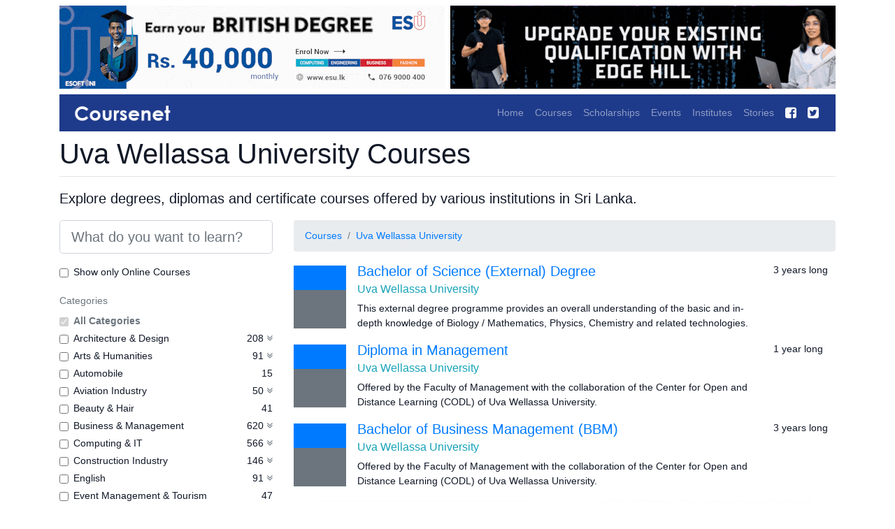

--- FILE ---
content_type: text/html; charset=utf-8
request_url: https://www.coursenet.lk/courses/institute/11349/uva-wellassa-university
body_size: 29752
content:
<!DOCTYPE html>
<html lang="en" class="h-100">
<head>
    <title>Uva Wellassa University Courses | Coursenet</title>
    <link href="/favicon.png" rel="shortcut icon" type="image/x-icon" />
    <meta charset="utf-8">
    <meta name="viewport" content="width=device-width, initial-scale=1, shrink-to-fit=no">
    <meta name="description" content="Uva Wellassa University Courses. Explore degrees, diplomas, certificates and specializations from dozens of topics." />
    <meta name="google-site-verification" content="wOBo_aBCEwMQ0kLVmowj8vJfvSGqoYDk267JrAfLhQg" />
    <meta name="msvalidate.01" content="B77E5946C07172EDE47BBB3CA27BE744" />
    <meta property="fb:pages" content="178015962326148" />
    <link href="/bundles/css/bootstrap-font-awesome?v=W4hozs4JIXQJtc8iQka1WIabh0rsxuFBIDs0DO0m8o01" rel="stylesheet"/>

    <link rel="preload" href="/Content/font-awesome/4.7/fonts/fontawesome-webfont.woff2?v=4.7.0" as="font" type="font/woff2" crossorigin>
    <link href="/bundles/css/coursenet?v=uweVFAJfi_OhVGCv65UzgfpvIvX0xUsnCy3TlDPz8sk1" rel="stylesheet"/>

    
    <link href="/bundles/css/select2?v=Lci9B3wfk1cBdrVjg37R02kpz67shZ8jqZz8kP2rp601" rel="stylesheet"/>

    <style>
        .select2-container--bootstrap4 .select2-selection--multiple .select2-selection__rendered {
            padding: 0 15px;
        }

        .select2-container--bootstrap4 .select2-selection--multiple {
            min-height: calc(1.5em + 1rem + 2px);
            font-size: 1.25rem;
            line-height: 1.5;
            border-radius: .3rem;
        }

        .select2-container .select2-search--inline .select2-search__field {
            margin-top: 8px;
        }
    </style>

    
</head>
<body class="d-flex flex-column min-vh-100">


    <div class="container mb-2 flex-shrink-0">
        <div class="row">
            <div class="col-12 col-md-6 mt-2 pr-md-1 overflow-hidden" id="featured-top-left">
                <img class="img-fluid" src="/Content/images/551x119.png" alt="Empty" />
            </div>
            <div class="col-12 col-md-6 mt-2 pl-md-1 overflow-hidden" id="featured-top-right">
                <img class="img-fluid" src="/Content/images/551x119.png" alt="Empty" />
            </div>
        </div>
    </div>

    <div class="container sticky-top mb-2 flex-shrink-0">
        <nav class="navbar navbar-expand-md navbar-dark">
            <a class="navbar-brand py-0" href="/">
                <img class="img-fluid" src="/Content/images/coursenet.png" alt="Course in Sri Lanka | Coursenet" />
            </a>

            <button class="navbar-toggler" type="button" data-toggle="collapse" data-target="#navbarSupportedContent" aria-controls="navbarSupportedContent" aria-expanded="false" aria-label="Toggle navigation">
                <span class="navbar-toggler-icon"></span>
            </button>

            <div class="collapse navbar-collapse" id="navbarSupportedContent">
                <ul class="navbar-nav ml-auto">
                    <li class="nav-item ">
                        <a class="nav-link" href="/">Home</a>
                    </li>
                    <li class="nav-item ">
                        <a class="nav-link" href="/courses">Courses</a>
                    </li>
                    <li class="nav-item ">
                        <a class="nav-link" href="/scholarships">Scholarships</a>
                    </li>
                    <li class="nav-item ">
                        <a class="nav-link" href="/events">Events</a>
                    </li>
                    <li class="nav-item ">
                        <a class="nav-link" href="/institutes">Institutes</a>
                    </li>
                    <li class="nav-item ">
                        <a class="nav-link" href="/stories">Stories</a>
                    </li>
                    <li class="nav-item">
                        <a class="nav-link" target="_blank" href="https://www.facebook.com/Coursenet"><i class="fa fa-facebook-square fa-lg text-light" aria-hidden="true"></i></a>
                    </li>
                    <li class="nav-item">
                        <a class="nav-link" target="_blank" href="https://twitter.com/coursenet"><i class="fa fa-twitter-square fa-lg text-light" aria-hidden="true"></i></a>
                    </li>
                </ul>
            </div>
        </nav>
    </div>

    <main role="main" class="flex-shrink-0">
        


<div class="container">
    <h1 class="display-4" id="title">
        Uva Wellassa University Courses
    </h1>

    <hr />

    <p class="lead">
        Explore degrees, diplomas and certificate courses offered by various institutions in Sri Lanka.
    </p>

    <div style="min-height:750px; overflow-y:auto; overflow-x:hidden;">
        <div class="row row-offcanvas">
            <div class="col offcanvas" style="max-width:335px;">
                <form role="form">
                    <div class="form-group">
                        <input type="text" placeholder="What do you want to learn?" class="form-control form-control-lg" value="" id="keywords">
                    </div>

                    <div class="form-group form-check">
                        <input type="checkbox" class="form-check-input" id="course-online"  value="-1">
                        <label class="form-check-label" for="course-online">
                            Show only Online Courses
                        </label>
                    </div>

                    <div class="form-group d-none d-md-block">
                        <label class="text-secondary">
                            Categories
                        </label>



                        <div class="checkbox form-check">
                            <input type="checkbox" class="form-check-input" checked disabled id="course-all-cat" value="-1">
                            <label class="form-check-label" for="course-all-cat">
                                <b>All Categories</b>
                            </label>
                        </div>

                        <div class="course-cats">
                                <div class="checkbox form-check">
                                    <input class="parent-category form-check-input" data-target="#sub-item-143" id="cat-143" value="143"  type="checkbox" data-parent="true" data-name="Architecture &amp; Design" data-seo-name="architecture-design">
                                    <label class="form-check-label" for="cat-143">
                                        Architecture &amp; Design
                                    </label>
                                        <a class="pull-right ml-1 text-secondary" data-toggle="collapse" aria-expanded="false" href="#sub-item-143">
                                            <i class="fa fa-angle-double-down" aria-hidden="true"></i>
                                        </a>
                                    <span class="pull-right">208</span>
                                </div>
                                    <div class="sub-items collapse  pl-2" id="sub-item-143">
                                            <div class="checkbox form-check">
                                                <input class="form-check-input" id="cat-130" value="130"  type="checkbox" data-name="Architecture" data-seo-name="architecture">
                                                <label class="form-check-label" for="cat-130">
                                                    Architecture
                                                </label>
                                                <span class="pull-right">56</span>
                                            </div>
                                            <div class="checkbox form-check">
                                                <input class="form-check-input" id="cat-74" value="74"  type="checkbox" data-name="Fashion Design" data-seo-name="fashion-design">
                                                <label class="form-check-label" for="cat-74">
                                                    Fashion Design
                                                </label>
                                                <span class="pull-right">49</span>
                                            </div>
                                            <div class="checkbox form-check">
                                                <input class="form-check-input" id="cat-35" value="35"  type="checkbox" data-name="Graphic Designing" data-seo-name="graphic-designing">
                                                <label class="form-check-label" for="cat-35">
                                                    Graphic Designing
                                                </label>
                                                <span class="pull-right">45</span>
                                            </div>
                                            <div class="checkbox form-check">
                                                <input class="form-check-input" id="cat-88" value="88"  type="checkbox" data-name="Interior Designing" data-seo-name="interior-designing">
                                                <label class="form-check-label" for="cat-88">
                                                    Interior Designing
                                                </label>
                                                <span class="pull-right">40</span>
                                            </div>
                                            <div class="checkbox form-check">
                                                <input class="form-check-input" id="cat-77" value="77"  type="checkbox" data-name="Textile Design" data-seo-name="textile-design">
                                                <label class="form-check-label" for="cat-77">
                                                    Textile Design
                                                </label>
                                                <span class="pull-right">27</span>
                                            </div>
                                            <div class="checkbox form-check">
                                                <input class="form-check-input" id="cat-31" value="31"  type="checkbox" data-name="Web Design" data-seo-name="web-design">
                                                <label class="form-check-label" for="cat-31">
                                                    Web Design
                                                </label>
                                                <span class="pull-right">35</span>
                                            </div>
                                    </div>
                                <div class="checkbox form-check">
                                    <input class="parent-category form-check-input" data-target="#sub-item-142" id="cat-142" value="142"  type="checkbox" data-parent="true" data-name="Arts &amp; Humanities" data-seo-name="arts-humanities">
                                    <label class="form-check-label" for="cat-142">
                                        Arts &amp; Humanities
                                    </label>
                                        <a class="pull-right ml-1 text-secondary" data-toggle="collapse" aria-expanded="false" href="#sub-item-142">
                                            <i class="fa fa-angle-double-down" aria-hidden="true"></i>
                                        </a>
                                    <span class="pull-right">91</span>
                                </div>
                                    <div class="sub-items collapse  pl-2" id="sub-item-142">
                                            <div class="checkbox form-check">
                                                <input class="form-check-input" id="cat-36" value="36"  type="checkbox" data-name="Animation" data-seo-name="animation">
                                                <label class="form-check-label" for="cat-36">
                                                    Animation
                                                </label>
                                                <span class="pull-right">13</span>
                                            </div>
                                            <div class="checkbox form-check">
                                                <input class="form-check-input" id="cat-109" value="109"  type="checkbox" data-name="Dance &amp; Music" data-seo-name="dance-music">
                                                <label class="form-check-label" for="cat-109">
                                                    Dance &amp; Music
                                                </label>
                                                <span class="pull-right">15</span>
                                            </div>
                                            <div class="checkbox form-check">
                                                <input class="form-check-input" id="cat-68" value="68"  type="checkbox" data-name="Language &amp; Literature" data-seo-name="language-literature">
                                                <label class="form-check-label" for="cat-68">
                                                    Language &amp; Literature
                                                </label>
                                                <span class="pull-right">49</span>
                                            </div>
                                            <div class="checkbox form-check">
                                                <input class="form-check-input" id="cat-33" value="33"  type="checkbox" data-name="Photography" data-seo-name="photography">
                                                <label class="form-check-label" for="cat-33">
                                                    Photography
                                                </label>
                                                <span class="pull-right">10</span>
                                            </div>
                                            <div class="checkbox form-check">
                                                <input class="form-check-input" id="cat-37" value="37"  type="checkbox" data-name="Videography &amp; Editing" data-seo-name="videography-editing">
                                                <label class="form-check-label" for="cat-37">
                                                    Videography &amp; Editing
                                                </label>
                                                <span class="pull-right">12</span>
                                            </div>
                                    </div>
                                <div class="checkbox form-check">
                                    <input class="parent-category form-check-input" data-target="#sub-item-155" id="cat-155" value="155"  type="checkbox" data-parent="true" data-name="Automobile" data-seo-name="automobile">
                                    <label class="form-check-label" for="cat-155">
                                        Automobile
                                    </label>
                                    <span class="pull-right">15</span>
                                </div>
                                <div class="checkbox form-check">
                                    <input class="parent-category form-check-input" data-target="#sub-item-5" id="cat-5" value="5"  type="checkbox" data-parent="true" data-name="Aviation Industry" data-seo-name="aviation-industry">
                                    <label class="form-check-label" for="cat-5">
                                        Aviation Industry
                                    </label>
                                        <a class="pull-right ml-1 text-secondary" data-toggle="collapse" aria-expanded="false" href="#sub-item-5">
                                            <i class="fa fa-angle-double-down" aria-hidden="true"></i>
                                        </a>
                                    <span class="pull-right">50</span>
                                </div>
                                    <div class="sub-items collapse  pl-2" id="sub-item-5">
                                            <div class="checkbox form-check">
                                                <input class="form-check-input" id="cat-151" value="151"  type="checkbox" data-name="Aircraft Maintenance" data-seo-name="aircraft-maintenance">
                                                <label class="form-check-label" for="cat-151">
                                                    Aircraft Maintenance
                                                </label>
                                                <span class="pull-right">5</span>
                                            </div>
                                            <div class="checkbox form-check">
                                                <input class="form-check-input" id="cat-60" value="60"  type="checkbox" data-name="Aviation Management" data-seo-name="aviation-management">
                                                <label class="form-check-label" for="cat-60">
                                                    Aviation Management
                                                </label>
                                                <span class="pull-right">32</span>
                                            </div>
                                            <div class="checkbox form-check">
                                                <input class="form-check-input" id="cat-127" value="127"  type="checkbox" data-name="Cabin Crew &amp; Safety" data-seo-name="cabin-crew-safety">
                                                <label class="form-check-label" for="cat-127">
                                                    Cabin Crew &amp; Safety
                                                </label>
                                                <span class="pull-right">13</span>
                                            </div>
                                            <div class="checkbox form-check">
                                                <input class="form-check-input" id="cat-58" value="58"  type="checkbox" data-name="Pilot Training" data-seo-name="pilot-training">
                                                <label class="form-check-label" for="cat-58">
                                                    Pilot Training
                                                </label>
                                                <span class="pull-right">5</span>
                                            </div>
                                    </div>
                                <div class="checkbox form-check">
                                    <input class="parent-category form-check-input" data-target="#sub-item-6" id="cat-6" value="6"  type="checkbox" data-parent="true" data-name="Beauty &amp; Hair" data-seo-name="beauty-hair">
                                    <label class="form-check-label" for="cat-6">
                                        Beauty &amp; Hair
                                    </label>
                                    <span class="pull-right">41</span>
                                </div>
                                <div class="checkbox form-check">
                                    <input class="parent-category form-check-input" data-target="#sub-item-2" id="cat-2" value="2"  type="checkbox" data-parent="true" data-name="Business &amp; Management" data-seo-name="business-management">
                                    <label class="form-check-label" for="cat-2">
                                        Business &amp; Management
                                    </label>
                                        <a class="pull-right ml-1 text-secondary" data-toggle="collapse" aria-expanded="false" href="#sub-item-2">
                                            <i class="fa fa-angle-double-down" aria-hidden="true"></i>
                                        </a>
                                    <span class="pull-right">620</span>
                                </div>
                                    <div class="sub-items collapse  pl-2" id="sub-item-2">
                                            <div class="checkbox form-check">
                                                <input class="form-check-input" id="cat-18" value="18"  type="checkbox" data-name="Accounting" data-seo-name="accounting">
                                                <label class="form-check-label" for="cat-18">
                                                    Accounting
                                                </label>
                                                <span class="pull-right">71</span>
                                            </div>
                                            <div class="checkbox form-check">
                                                <input class="form-check-input" id="cat-146" value="146"  type="checkbox" data-name="Business Administration" data-seo-name="business-administration">
                                                <label class="form-check-label" for="cat-146">
                                                    Business Administration
                                                </label>
                                                <span class="pull-right">125</span>
                                            </div>
                                            <div class="checkbox form-check">
                                                <input class="form-check-input" id="cat-19" value="19"  type="checkbox" data-name="Business Management" data-seo-name="business-management">
                                                <label class="form-check-label" for="cat-19">
                                                    Business Management
                                                </label>
                                                <span class="pull-right">251</span>
                                            </div>
                                            <div class="checkbox form-check">
                                                <input class="form-check-input" id="cat-75" value="75"  type="checkbox" data-name="CIMA" data-seo-name="cima">
                                                <label class="form-check-label" for="cat-75">
                                                    CIMA
                                                </label>
                                                <span class="pull-right">15</span>
                                            </div>
                                            <div class="checkbox form-check">
                                                <input class="form-check-input" id="cat-51" value="51"  type="checkbox" data-name="Finance" data-seo-name="finance">
                                                <label class="form-check-label" for="cat-51">
                                                    Finance
                                                </label>
                                                <span class="pull-right">77</span>
                                            </div>
                                            <div class="checkbox form-check">
                                                <input class="form-check-input" id="cat-22" value="22"  type="checkbox" data-name="Human Resources (HR)" data-seo-name="human-resources-hr">
                                                <label class="form-check-label" for="cat-22">
                                                    Human Resources (HR)
                                                </label>
                                                <span class="pull-right">79</span>
                                            </div>
                                            <div class="checkbox form-check">
                                                <input class="form-check-input" id="cat-32" value="32"  type="checkbox" data-name="Information Systems" data-seo-name="information-systems">
                                                <label class="form-check-label" for="cat-32">
                                                    Information Systems
                                                </label>
                                                <span class="pull-right">37</span>
                                            </div>
                                            <div class="checkbox form-check">
                                                <input class="form-check-input" id="cat-106" value="106"  type="checkbox" data-name="Leadership &amp; Management" data-seo-name="leadership-management">
                                                <label class="form-check-label" for="cat-106">
                                                    Leadership &amp; Management
                                                </label>
                                                <span class="pull-right">37</span>
                                            </div>
                                            <div class="checkbox form-check">
                                                <input class="form-check-input" id="cat-23" value="23"  type="checkbox" data-name="Marketing" data-seo-name="marketing">
                                                <label class="form-check-label" for="cat-23">
                                                    Marketing
                                                </label>
                                                <span class="pull-right">97</span>
                                            </div>
                                            <div class="checkbox form-check">
                                                <input class="form-check-input" id="cat-21" value="21"  type="checkbox" data-name="MBA" data-seo-name="mba">
                                                <label class="form-check-label" for="cat-21">
                                                    MBA
                                                </label>
                                                <span class="pull-right">49</span>
                                            </div>
                                            <div class="checkbox form-check">
                                                <input class="form-check-input" id="cat-66" value="66"  type="checkbox" data-name="Project Management" data-seo-name="project-management">
                                                <label class="form-check-label" for="cat-66">
                                                    Project Management
                                                </label>
                                                <span class="pull-right">30</span>
                                            </div>
                                            <div class="checkbox form-check">
                                                <input class="form-check-input" id="cat-140" value="140"  type="checkbox" data-name="Supply Chain Management" data-seo-name="supply-chain-management">
                                                <label class="form-check-label" for="cat-140">
                                                    Supply Chain Management
                                                </label>
                                                <span class="pull-right">28</span>
                                            </div>
                                    </div>
                                <div class="checkbox form-check">
                                    <input class="parent-category form-check-input" data-target="#sub-item-8" id="cat-8" value="8"  type="checkbox" data-parent="true" data-name="Computing &amp; IT" data-seo-name="computing-it">
                                    <label class="form-check-label" for="cat-8">
                                        Computing &amp; IT
                                    </label>
                                        <a class="pull-right ml-1 text-secondary" data-toggle="collapse" aria-expanded="false" href="#sub-item-8">
                                            <i class="fa fa-angle-double-down" aria-hidden="true"></i>
                                        </a>
                                    <span class="pull-right">566</span>
                                </div>
                                    <div class="sub-items collapse  pl-2" id="sub-item-8">
                                            <div class="checkbox form-check">
                                                <input class="form-check-input" id="cat-50" value="50"  type="checkbox" data-name="Computer Hardware" data-seo-name="computer-hardware">
                                                <label class="form-check-label" for="cat-50">
                                                    Computer Hardware
                                                </label>
                                                <span class="pull-right">19</span>
                                            </div>
                                            <div class="checkbox form-check">
                                                <input class="form-check-input" id="cat-29" value="29"  type="checkbox" data-name="Computer Networking" data-seo-name="computer-networking">
                                                <label class="form-check-label" for="cat-29">
                                                    Computer Networking
                                                </label>
                                                <span class="pull-right">144</span>
                                            </div>
                                            <div class="checkbox form-check">
                                                <input class="form-check-input" id="cat-30" value="30"  type="checkbox" data-name="Computer Science" data-seo-name="computer-science">
                                                <label class="form-check-label" for="cat-30">
                                                    Computer Science
                                                </label>
                                                <span class="pull-right">84</span>
                                            </div>
                                            <div class="checkbox form-check">
                                                <input class="form-check-input" id="cat-27" value="27"  type="checkbox" data-name="Computer Security" data-seo-name="computer-security">
                                                <label class="form-check-label" for="cat-27">
                                                    Computer Security
                                                </label>
                                                <span class="pull-right">83</span>
                                            </div>
                                            <div class="checkbox form-check">
                                                <input class="form-check-input" id="cat-98" value="98"  type="checkbox" data-name="Computing" data-seo-name="computing">
                                                <label class="form-check-label" for="cat-98">
                                                    Computing
                                                </label>
                                                <span class="pull-right">113</span>
                                            </div>
                                            <div class="checkbox form-check">
                                                <input class="form-check-input" id="cat-138" value="138"  type="checkbox" data-name="Information Science" data-seo-name="information-science">
                                                <label class="form-check-label" for="cat-138">
                                                    Information Science
                                                </label>
                                                <span class="pull-right">32</span>
                                            </div>
                                            <div class="checkbox form-check">
                                                <input class="form-check-input" id="cat-26" value="26"  type="checkbox" data-name="Information Technology (IT)" data-seo-name="information-technology-it">
                                                <label class="form-check-label" for="cat-26">
                                                    Information Technology (IT)
                                                </label>
                                                <span class="pull-right">296</span>
                                            </div>
                                            <div class="checkbox form-check">
                                                <input class="form-check-input" id="cat-28" value="28"  type="checkbox" data-name="Software Engineering" data-seo-name="software-engineering">
                                                <label class="form-check-label" for="cat-28">
                                                    Software Engineering
                                                </label>
                                                <span class="pull-right">122</span>
                                            </div>
                                            <div class="checkbox form-check">
                                                <input class="form-check-input" id="cat-63" value="63"  type="checkbox" data-name="Software Testing" data-seo-name="software-testing">
                                                <label class="form-check-label" for="cat-63">
                                                    Software Testing
                                                </label>
                                                <span class="pull-right">6</span>
                                            </div>
                                    </div>
                                <div class="checkbox form-check">
                                    <input class="parent-category form-check-input" data-target="#sub-item-116" id="cat-116" value="116"  type="checkbox" data-parent="true" data-name="Construction Industry" data-seo-name="construction-industry">
                                    <label class="form-check-label" for="cat-116">
                                        Construction Industry
                                    </label>
                                        <a class="pull-right ml-1 text-secondary" data-toggle="collapse" aria-expanded="false" href="#sub-item-116">
                                            <i class="fa fa-angle-double-down" aria-hidden="true"></i>
                                        </a>
                                    <span class="pull-right">146</span>
                                </div>
                                    <div class="sub-items collapse  pl-2" id="sub-item-116">
                                            <div class="checkbox form-check">
                                                <input class="form-check-input" id="cat-84" value="84"  type="checkbox" data-name="CADD, CAD &amp; AutoCAD" data-seo-name="cadd-cad-autocad">
                                                <label class="form-check-label" for="cat-84">
                                                    CADD, CAD &amp; AutoCAD
                                                </label>
                                                <span class="pull-right">57</span>
                                            </div>
                                            <div class="checkbox form-check">
                                                <input class="form-check-input" id="cat-7" value="7"  type="checkbox" data-name="Construction Industry General" data-seo-name="construction-industry-general">
                                                <label class="form-check-label" for="cat-7">
                                                    Construction Industry General
                                                </label>
                                                <span class="pull-right">47</span>
                                            </div>
                                            <div class="checkbox form-check">
                                                <input class="form-check-input" id="cat-139" value="139"  type="checkbox" data-name="Construction Management" data-seo-name="construction-management">
                                                <label class="form-check-label" for="cat-139">
                                                    Construction Management
                                                </label>
                                                <span class="pull-right">24</span>
                                            </div>
                                            <div class="checkbox form-check">
                                                <input class="form-check-input" id="cat-14" value="14"  type="checkbox" data-name="Machinery" data-seo-name="machinery">
                                                <label class="form-check-label" for="cat-14">
                                                    Machinery
                                                </label>
                                                <span class="pull-right">11</span>
                                            </div>
                                            <div class="checkbox form-check">
                                                <input class="form-check-input" id="cat-69" value="69"  type="checkbox" data-name="Quantity Surveying (QS)" data-seo-name="quantity-surveying-qs">
                                                <label class="form-check-label" for="cat-69">
                                                    Quantity Surveying (QS)
                                                </label>
                                                <span class="pull-right">43</span>
                                            </div>
                                    </div>
                                <div class="checkbox form-check">
                                    <input class="parent-category form-check-input" data-target="#sub-item-10" id="cat-10" value="10"  type="checkbox" data-parent="true" data-name="English" data-seo-name="english">
                                    <label class="form-check-label" for="cat-10">
                                        English
                                    </label>
                                        <a class="pull-right ml-1 text-secondary" data-toggle="collapse" aria-expanded="false" href="#sub-item-10">
                                            <i class="fa fa-angle-double-down" aria-hidden="true"></i>
                                        </a>
                                    <span class="pull-right">91</span>
                                </div>
                                    <div class="sub-items collapse  pl-2" id="sub-item-10">
                                            <div class="checkbox form-check">
                                                <input class="form-check-input" id="cat-100" value="100"  type="checkbox" data-name="English General" data-seo-name="english-general">
                                                <label class="form-check-label" for="cat-100">
                                                    English General
                                                </label>
                                                <span class="pull-right">67</span>
                                            </div>
                                            <div class="checkbox form-check">
                                                <input class="form-check-input" id="cat-64" value="64"  type="checkbox" data-name="IELTS" data-seo-name="ielts">
                                                <label class="form-check-label" for="cat-64">
                                                    IELTS
                                                </label>
                                                <span class="pull-right">19</span>
                                            </div>
                                            <div class="checkbox form-check">
                                                <input class="form-check-input" id="cat-38" value="38"  type="checkbox" data-name="Spoken English" data-seo-name="spoken-english">
                                                <label class="form-check-label" for="cat-38">
                                                    Spoken English
                                                </label>
                                                <span class="pull-right">31</span>
                                            </div>
                                    </div>
                                <div class="checkbox form-check">
                                    <input class="parent-category form-check-input" data-target="#sub-item-24" id="cat-24" value="24"  type="checkbox" data-parent="true" data-name="Event Management &amp; Tourism" data-seo-name="event-management-tourism">
                                    <label class="form-check-label" for="cat-24">
                                        Event Management &amp; Tourism
                                    </label>
                                    <span class="pull-right">47</span>
                                </div>
                                <div class="checkbox form-check">
                                    <input class="parent-category form-check-input" data-target="#sub-item-120" id="cat-120" value="120"  type="checkbox" data-parent="true" data-name="Food Science &amp; Agriculture" data-seo-name="food-science-agriculture">
                                    <label class="form-check-label" for="cat-120">
                                        Food Science &amp; Agriculture
                                    </label>
                                    <span class="pull-right">15</span>
                                </div>
                                <div class="checkbox form-check">
                                    <input class="parent-category form-check-input" data-target="#sub-item-117" id="cat-117" value="117"  type="checkbox" data-parent="true" data-name="Hotel &amp; Hospitality Industry" data-seo-name="hotel-hospitality-industry">
                                    <label class="form-check-label" for="cat-117">
                                        Hotel &amp; Hospitality Industry
                                    </label>
                                        <a class="pull-right ml-1 text-secondary" data-toggle="collapse" aria-expanded="false" href="#sub-item-117">
                                            <i class="fa fa-angle-double-down" aria-hidden="true"></i>
                                        </a>
                                    <span class="pull-right">106</span>
                                </div>
                                    <div class="sub-items collapse  pl-2" id="sub-item-117">
                                            <div class="checkbox form-check">
                                                <input class="form-check-input" id="cat-15" value="15"  type="checkbox" data-name="Culinary &amp; Cookery" data-seo-name="culinary-cookery">
                                                <label class="form-check-label" for="cat-15">
                                                    Culinary &amp; Cookery
                                                </label>
                                                <span class="pull-right">39</span>
                                            </div>
                                            <div class="checkbox form-check">
                                                <input class="form-check-input" id="cat-119" value="119"  type="checkbox" data-name="Food and Beverage" data-seo-name="food-and-beverage">
                                                <label class="form-check-label" for="cat-119">
                                                    Food and Beverage
                                                </label>
                                                <span class="pull-right">13</span>
                                            </div>
                                            <div class="checkbox form-check">
                                                <input class="form-check-input" id="cat-132" value="132"  type="checkbox" data-name="Hospitality Management" data-seo-name="hospitality-management">
                                                <label class="form-check-label" for="cat-132">
                                                    Hospitality Management
                                                </label>
                                                <span class="pull-right">50</span>
                                            </div>
                                            <div class="checkbox form-check">
                                                <input class="form-check-input" id="cat-4" value="4"  type="checkbox" data-name="Hotel Management" data-seo-name="hotel-management">
                                                <label class="form-check-label" for="cat-4">
                                                    Hotel Management
                                                </label>
                                                <span class="pull-right">35</span>
                                            </div>
                                    </div>
                                <div class="checkbox form-check">
                                    <input class="parent-category form-check-input" data-target="#sub-item-48" id="cat-48" value="48"  type="checkbox" data-parent="true" data-name="Journalism &amp; Media Studies" data-seo-name="journalism-media-studies">
                                    <label class="form-check-label" for="cat-48">
                                        Journalism &amp; Media Studies
                                    </label>
                                        <a class="pull-right ml-1 text-secondary" data-toggle="collapse" aria-expanded="false" href="#sub-item-48">
                                            <i class="fa fa-angle-double-down" aria-hidden="true"></i>
                                        </a>
                                    <span class="pull-right">29</span>
                                </div>
                                    <div class="sub-items collapse  pl-2" id="sub-item-48">
                                            <div class="checkbox form-check">
                                                <input class="form-check-input" id="cat-121" value="121"  type="checkbox" data-name="Communication Studies" data-seo-name="communication-studies">
                                                <label class="form-check-label" for="cat-121">
                                                    Communication Studies
                                                </label>
                                                <span class="pull-right">10</span>
                                            </div>
                                            <div class="checkbox form-check">
                                                <input class="form-check-input" id="cat-108" value="108"  type="checkbox" data-name="Journalism" data-seo-name="journalism">
                                                <label class="form-check-label" for="cat-108">
                                                    Journalism
                                                </label>
                                                <span class="pull-right">8</span>
                                            </div>
                                            <div class="checkbox form-check">
                                                <input class="form-check-input" id="cat-104" value="104"  type="checkbox" data-name="Media Studies" data-seo-name="media-studies">
                                                <label class="form-check-label" for="cat-104">
                                                    Media Studies
                                                </label>
                                                <span class="pull-right">19</span>
                                            </div>
                                    </div>
                                <div class="checkbox form-check">
                                    <input class="parent-category form-check-input" data-target="#sub-item-150" id="cat-150" value="150"  type="checkbox" data-parent="true" data-name="Law &amp; Administration" data-seo-name="law-administration">
                                    <label class="form-check-label" for="cat-150">
                                        Law &amp; Administration
                                    </label>
                                        <a class="pull-right ml-1 text-secondary" data-toggle="collapse" aria-expanded="false" href="#sub-item-150">
                                            <i class="fa fa-angle-double-down" aria-hidden="true"></i>
                                        </a>
                                    <span class="pull-right">36</span>
                                </div>
                                    <div class="sub-items collapse  pl-2" id="sub-item-150">
                                            <div class="checkbox form-check">
                                                <input class="form-check-input" id="cat-1" value="1"  type="checkbox" data-name="Law" data-seo-name="law">
                                                <label class="form-check-label" for="cat-1">
                                                    Law
                                                </label>
                                                <span class="pull-right">23</span>
                                            </div>
                                            <div class="checkbox form-check">
                                                <input class="form-check-input" id="cat-79" value="79"  type="checkbox" data-name="Secretary &amp; Administrative" data-seo-name="secretary-administrative">
                                                <label class="form-check-label" for="cat-79">
                                                    Secretary &amp; Administrative
                                                </label>
                                                <span class="pull-right">13</span>
                                            </div>
                                    </div>
                                <div class="checkbox form-check">
                                    <input class="parent-category form-check-input" data-target="#sub-item-153" id="cat-153" value="153"  type="checkbox" data-parent="true" data-name="Mathematics" data-seo-name="mathematics">
                                    <label class="form-check-label" for="cat-153">
                                        Mathematics
                                    </label>
                                    <span class="pull-right">8</span>
                                </div>
                                <div class="checkbox form-check">
                                    <input class="parent-category form-check-input" data-target="#sub-item-17" id="cat-17" value="17"  type="checkbox" data-parent="true" data-name="Medicine and Health" data-seo-name="medicine-and-health">
                                    <label class="form-check-label" for="cat-17">
                                        Medicine and Health
                                    </label>
                                        <a class="pull-right ml-1 text-secondary" data-toggle="collapse" aria-expanded="false" href="#sub-item-17">
                                            <i class="fa fa-angle-double-down" aria-hidden="true"></i>
                                        </a>
                                    <span class="pull-right">144</span>
                                </div>
                                    <div class="sub-items collapse  pl-2" id="sub-item-17">
                                            <div class="checkbox form-check">
                                                <input class="form-check-input" id="cat-133" value="133"  type="checkbox" data-name="Ayurveda" data-seo-name="ayurveda">
                                                <label class="form-check-label" for="cat-133">
                                                    Ayurveda
                                                </label>
                                                <span class="pull-right">1</span>
                                            </div>
                                            <div class="checkbox form-check">
                                                <input class="form-check-input" id="cat-83" value="83"  type="checkbox" data-name="Biomedical Science" data-seo-name="biomedical-science">
                                                <label class="form-check-label" for="cat-83">
                                                    Biomedical Science
                                                </label>
                                                <span class="pull-right">39</span>
                                            </div>
                                            <div class="checkbox form-check">
                                                <input class="form-check-input" id="cat-152" value="152"  type="checkbox" data-name="Health &amp; Safety" data-seo-name="health-safety">
                                                <label class="form-check-label" for="cat-152">
                                                    Health &amp; Safety
                                                </label>
                                                <span class="pull-right">58</span>
                                            </div>
                                            <div class="checkbox form-check">
                                                <input class="form-check-input" id="cat-82" value="82"  type="checkbox" data-name="MBBS" data-seo-name="mbbs">
                                                <label class="form-check-label" for="cat-82">
                                                    MBBS
                                                </label>
                                                <span class="pull-right">6</span>
                                            </div>
                                            <div class="checkbox form-check">
                                                <input class="form-check-input" id="cat-73" value="73"  type="checkbox" data-name="Medical Laboratory Technology" data-seo-name="medical-laboratory-technology">
                                                <label class="form-check-label" for="cat-73">
                                                    Medical Laboratory Technology
                                                </label>
                                                <span class="pull-right">16</span>
                                            </div>
                                            <div class="checkbox form-check">
                                                <input class="form-check-input" id="cat-102" value="102"  type="checkbox" data-name="Microbiology" data-seo-name="microbiology">
                                                <label class="form-check-label" for="cat-102">
                                                    Microbiology
                                                </label>
                                                <span class="pull-right">7</span>
                                            </div>
                                            <div class="checkbox form-check">
                                                <input class="form-check-input" id="cat-70" value="70"  type="checkbox" data-name="Nursing" data-seo-name="nursing">
                                                <label class="form-check-label" for="cat-70">
                                                    Nursing
                                                </label>
                                                <span class="pull-right">36</span>
                                            </div>
                                            <div class="checkbox form-check">
                                                <input class="form-check-input" id="cat-71" value="71"  type="checkbox" data-name="Pharmacy" data-seo-name="pharmacy">
                                                <label class="form-check-label" for="cat-71">
                                                    Pharmacy
                                                </label>
                                                <span class="pull-right">9</span>
                                            </div>
                                            <div class="checkbox form-check">
                                                <input class="form-check-input" id="cat-72" value="72"  type="checkbox" data-name="Physiotherapy" data-seo-name="physiotherapy">
                                                <label class="form-check-label" for="cat-72">
                                                    Physiotherapy
                                                </label>
                                                <span class="pull-right">4</span>
                                            </div>
                                            <div class="checkbox form-check">
                                                <input class="form-check-input" id="cat-136" value="136"  type="checkbox" data-name="Pre-medical" data-seo-name="pre-medical">
                                                <label class="form-check-label" for="cat-136">
                                                    Pre-medical
                                                </label>
                                                <span class="pull-right">8</span>
                                            </div>
                                    </div>
                                <div class="checkbox form-check">
                                    <input class="parent-category form-check-input" data-target="#sub-item-99" id="cat-99" value="99"  type="checkbox" data-parent="true" data-name="Military Sciences" data-seo-name="military-sciences">
                                    <label class="form-check-label" for="cat-99">
                                        Military Sciences
                                    </label>
                                    <span class="pull-right">2</span>
                                </div>
                                <div class="checkbox form-check">
                                    <input class="parent-category form-check-input" data-target="#sub-item-11" id="cat-11" value="11"  type="checkbox" data-parent="true" data-name="Physical Science and Engineering" data-seo-name="physical-science-and-engineering">
                                    <label class="form-check-label" for="cat-11">
                                        Physical Science and Engineering
                                    </label>
                                        <a class="pull-right ml-1 text-secondary" data-toggle="collapse" aria-expanded="false" href="#sub-item-11">
                                            <i class="fa fa-angle-double-down" aria-hidden="true"></i>
                                        </a>
                                    <span class="pull-right">304</span>
                                </div>
                                    <div class="sub-items collapse  pl-2" id="sub-item-11">
                                            <div class="checkbox form-check">
                                                <input class="form-check-input" id="cat-147" value="147"  type="checkbox" data-name="Chemical Engineering" data-seo-name="chemical-engineering">
                                                <label class="form-check-label" for="cat-147">
                                                    Chemical Engineering
                                                </label>
                                                <span class="pull-right">10</span>
                                            </div>
                                            <div class="checkbox form-check">
                                                <input class="form-check-input" id="cat-42" value="42"  type="checkbox" data-name="Civil Engineering" data-seo-name="civil-engineering">
                                                <label class="form-check-label" for="cat-42">
                                                    Civil Engineering
                                                </label>
                                                <span class="pull-right">106</span>
                                            </div>
                                            <div class="checkbox form-check">
                                                <input class="form-check-input" id="cat-40" value="40"  type="checkbox" data-name="Electrical &amp; Electronic Engineering" data-seo-name="electrical-electronic-engineering">
                                                <label class="form-check-label" for="cat-40">
                                                    Electrical &amp; Electronic Engineering
                                                </label>
                                                <span class="pull-right">121</span>
                                            </div>
                                            <div class="checkbox form-check">
                                                <input class="form-check-input" id="cat-148" value="148"  type="checkbox" data-name="Materials Science and Engineering" data-seo-name="materials-science-and-engineering">
                                                <label class="form-check-label" for="cat-148">
                                                    Materials Science and Engineering
                                                </label>
                                                <span class="pull-right">16</span>
                                            </div>
                                            <div class="checkbox form-check">
                                                <input class="form-check-input" id="cat-41" value="41"  type="checkbox" data-name="Mechanical Engineering" data-seo-name="mechanical-engineering">
                                                <label class="form-check-label" for="cat-41">
                                                    Mechanical Engineering
                                                </label>
                                                <span class="pull-right">145</span>
                                            </div>
                                            <div class="checkbox form-check">
                                                <input class="form-check-input" id="cat-154" value="154"  type="checkbox" data-name="Physical Science" data-seo-name="physical-science">
                                                <label class="form-check-label" for="cat-154">
                                                    Physical Science
                                                </label>
                                                <span class="pull-right">5</span>
                                            </div>
                                    </div>
                                <div class="checkbox form-check">
                                    <input class="parent-category form-check-input" data-target="#sub-item-86" id="cat-86" value="86"  type="checkbox" data-parent="true" data-name="Professional Certifications" data-seo-name="professional-certifications">
                                    <label class="form-check-label" for="cat-86">
                                        Professional Certifications
                                    </label>
                                        <a class="pull-right ml-1 text-secondary" data-toggle="collapse" aria-expanded="false" href="#sub-item-86">
                                            <i class="fa fa-angle-double-down" aria-hidden="true"></i>
                                        </a>
                                    <span class="pull-right">127</span>
                                </div>
                                    <div class="sub-items collapse  pl-2" id="sub-item-86">
                                            <div class="checkbox form-check">
                                                <input class="form-check-input" id="cat-93" value="93"  type="checkbox" data-name="General Computer Certifications" data-seo-name="general-computer-certifications">
                                                <label class="form-check-label" for="cat-93">
                                                    General Computer Certifications
                                                </label>
                                                <span class="pull-right">17</span>
                                            </div>
                                            <div class="checkbox form-check">
                                                <input class="form-check-input" id="cat-91" value="91"  type="checkbox" data-name="Hacking Certifications " data-seo-name="hacking-certifications">
                                                <label class="form-check-label" for="cat-91">
                                                    Hacking Certifications 
                                                </label>
                                                <span class="pull-right">12</span>
                                            </div>
                                            <div class="checkbox form-check">
                                                <input class="form-check-input" id="cat-94" value="94"  type="checkbox" data-name="Internet Marketing Certifications" data-seo-name="internet-marketing-certifications">
                                                <label class="form-check-label" for="cat-94">
                                                    Internet Marketing Certifications
                                                </label>
                                                <span class="pull-right">12</span>
                                            </div>
                                            <div class="checkbox form-check">
                                                <input class="form-check-input" id="cat-3" value="3"  type="checkbox" data-name="Java Certifications" data-seo-name="java-certifications">
                                                <label class="form-check-label" for="cat-3">
                                                    Java Certifications
                                                </label>
                                                <span class="pull-right">9</span>
                                            </div>
                                            <div class="checkbox form-check">
                                                <input class="form-check-input" id="cat-52" value="52"  type="checkbox" data-name="MicroSoft Certifications" data-seo-name="microsoft-certifications">
                                                <label class="form-check-label" for="cat-52">
                                                    MicroSoft Certifications
                                                </label>
                                                <span class="pull-right">34</span>
                                            </div>
                                            <div class="checkbox form-check">
                                                <input class="form-check-input" id="cat-92" value="92"  type="checkbox" data-name="Networking Certifications" data-seo-name="networking-certifications">
                                                <label class="form-check-label" for="cat-92">
                                                    Networking Certifications
                                                </label>
                                                <span class="pull-right">49</span>
                                            </div>
                                            <div class="checkbox form-check">
                                                <input class="form-check-input" id="cat-144" value="144"  type="checkbox" data-name="Red Hat Certification" data-seo-name="red-hat-certification">
                                                <label class="form-check-label" for="cat-144">
                                                    Red Hat Certification
                                                </label>
                                                <span class="pull-right">8</span>
                                            </div>
                                    </div>
                                <div class="checkbox form-check">
                                    <input class="parent-category form-check-input" data-target="#sub-item-123" id="cat-123" value="123"  type="checkbox" data-parent="true" data-name="Social Science" data-seo-name="social-science">
                                    <label class="form-check-label" for="cat-123">
                                        Social Science
                                    </label>
                                        <a class="pull-right ml-1 text-secondary" data-toggle="collapse" aria-expanded="false" href="#sub-item-123">
                                            <i class="fa fa-angle-double-down" aria-hidden="true"></i>
                                        </a>
                                    <span class="pull-right">223</span>
                                </div>
                                    <div class="sub-items collapse  pl-2" id="sub-item-123">
                                            <div class="checkbox form-check">
                                                <input class="form-check-input" id="cat-76" value="76"  type="checkbox" data-name="Education" data-seo-name="education">
                                                <label class="form-check-label" for="cat-76">
                                                    Education
                                                </label>
                                                <span class="pull-right">133</span>
                                            </div>
                                            <div class="checkbox form-check">
                                                <input class="form-check-input" id="cat-149" value="149"  type="checkbox" data-name="Geography" data-seo-name="geography">
                                                <label class="form-check-label" for="cat-149">
                                                    Geography
                                                </label>
                                                <span class="pull-right">3</span>
                                            </div>
                                            <div class="checkbox form-check">
                                                <input class="form-check-input" id="cat-141" value="141"  type="checkbox" data-name="Governance &amp; Society" data-seo-name="governance-society">
                                                <label class="form-check-label" for="cat-141">
                                                    Governance &amp; Society
                                                </label>
                                                <span class="pull-right">12</span>
                                            </div>
                                            <div class="checkbox form-check">
                                                <input class="form-check-input" id="cat-107" value="107"  type="checkbox" data-name="Political Science" data-seo-name="political-science">
                                                <label class="form-check-label" for="cat-107">
                                                    Political Science
                                                </label>
                                                <span class="pull-right">7</span>
                                            </div>
                                            <div class="checkbox form-check">
                                                <input class="form-check-input" id="cat-110" value="110"  type="checkbox" data-name="Psychology" data-seo-name="psychology">
                                                <label class="form-check-label" for="cat-110">
                                                    Psychology
                                                </label>
                                                <span class="pull-right">79</span>
                                            </div>
                                            <div class="checkbox form-check">
                                                <input class="form-check-input" id="cat-145" value="145"  type="checkbox" data-name="Regional Science" data-seo-name="regional-science">
                                                <label class="form-check-label" for="cat-145">
                                                    Regional Science
                                                </label>
                                                <span class="pull-right">2</span>
                                            </div>
                                    </div>
                                <div class="checkbox form-check">
                                    <input class="parent-category form-check-input" data-target="#sub-item-46" id="cat-46" value="46"  type="checkbox" data-parent="true" data-name="Soft Skill Development" data-seo-name="soft-skill-development">
                                    <label class="form-check-label" for="cat-46">
                                        Soft Skill Development
                                    </label>
                                    <span class="pull-right">17</span>
                                </div>
                                <div class="checkbox form-check">
                                    <input class="parent-category form-check-input" data-target="#sub-item-12" id="cat-12" value="12"  type="checkbox" data-parent="true" data-name="Sports &amp; Couching" data-seo-name="sports-couching">
                                    <label class="form-check-label" for="cat-12">
                                        Sports &amp; Couching
                                    </label>
                                    <span class="pull-right">13</span>
                                </div>
                                <div class="checkbox form-check">
                                    <input class="parent-category form-check-input" data-target="#sub-item-135" id="cat-135" value="135"  type="checkbox" data-parent="true" data-name="University Foundation" data-seo-name="university-foundation">
                                    <label class="form-check-label" for="cat-135">
                                        University Foundation
                                    </label>
                                    <span class="pull-right">13</span>
                                </div>
                        </div>
                    </div>

                    <div class="form-group d-block d-md-none">
                        <label class="text-secondary">
                            Select Category
                        </label>
                        <select id="combo-categories" class="form-control form-control-lg select2-select" multiple>
                                        <optgroup label="Architecture &amp; Design">
                                                <option value="130" data-name="Architecture" data-seo-name="architecture">Architecture (56)</option>
                                                <option value="74" data-name="Fashion Design" data-seo-name="fashion-design">Fashion Design (49)</option>
                                                <option value="35" data-name="Graphic Designing" data-seo-name="graphic-designing">Graphic Designing (45)</option>
                                                <option value="88" data-name="Interior Designing" data-seo-name="interior-designing">Interior Designing (40)</option>
                                                <option value="77" data-name="Textile Design" data-seo-name="textile-design">Textile Design (27)</option>
                                                <option value="31" data-name="Web Design" data-seo-name="web-design">Web Design (35)</option>
                                        </optgroup>
                                        <optgroup label="Arts &amp; Humanities">
                                                <option value="36" data-name="Animation" data-seo-name="animation">Animation (13)</option>
                                                <option value="109" data-name="Dance &amp; Music" data-seo-name="dance-music">Dance &amp; Music (15)</option>
                                                <option value="68" data-name="Language &amp; Literature" data-seo-name="language-literature">Language &amp; Literature (49)</option>
                                                <option value="33" data-name="Photography" data-seo-name="photography">Photography (10)</option>
                                                <option value="37" data-name="Videography &amp; Editing" data-seo-name="videography-editing">Videography &amp; Editing (12)</option>
                                        </optgroup>
                                        <option value="155" data-name="Automobile" data-seo-name="automobile">Automobile (15)</option>
                                        <optgroup label="Aviation Industry">
                                                <option value="151" data-name="Aircraft Maintenance" data-seo-name="aircraft-maintenance">Aircraft Maintenance (5)</option>
                                                <option value="60" data-name="Aviation Management" data-seo-name="aviation-management">Aviation Management (32)</option>
                                                <option value="127" data-name="Cabin Crew &amp; Safety" data-seo-name="cabin-crew-safety">Cabin Crew &amp; Safety (13)</option>
                                                <option value="58" data-name="Pilot Training" data-seo-name="pilot-training">Pilot Training (5)</option>
                                        </optgroup>
                                        <option value="6" data-name="Beauty &amp; Hair" data-seo-name="beauty-hair">Beauty &amp; Hair (41)</option>
                                        <optgroup label="Business &amp; Management">
                                                <option value="18" data-name="Accounting" data-seo-name="accounting">Accounting (71)</option>
                                                <option value="146" data-name="Business Administration" data-seo-name="business-administration">Business Administration (125)</option>
                                                <option value="19" data-name="Business Management" data-seo-name="business-management">Business Management (251)</option>
                                                <option value="75" data-name="CIMA" data-seo-name="cima">CIMA (15)</option>
                                                <option value="51" data-name="Finance" data-seo-name="finance">Finance (77)</option>
                                                <option value="22" data-name="Human Resources (HR)" data-seo-name="human-resources-hr">Human Resources (HR) (79)</option>
                                                <option value="32" data-name="Information Systems" data-seo-name="information-systems">Information Systems (37)</option>
                                                <option value="106" data-name="Leadership &amp; Management" data-seo-name="leadership-management">Leadership &amp; Management (37)</option>
                                                <option value="23" data-name="Marketing" data-seo-name="marketing">Marketing (97)</option>
                                                <option value="21" data-name="MBA" data-seo-name="mba">MBA (49)</option>
                                                <option value="66" data-name="Project Management" data-seo-name="project-management">Project Management (30)</option>
                                                <option value="140" data-name="Supply Chain Management" data-seo-name="supply-chain-management">Supply Chain Management (28)</option>
                                        </optgroup>
                                        <optgroup label="Computing &amp; IT">
                                                <option value="50" data-name="Computer Hardware" data-seo-name="computer-hardware">Computer Hardware (19)</option>
                                                <option value="29" data-name="Computer Networking" data-seo-name="computer-networking">Computer Networking (144)</option>
                                                <option value="30" data-name="Computer Science" data-seo-name="computer-science">Computer Science (84)</option>
                                                <option value="27" data-name="Computer Security" data-seo-name="computer-security">Computer Security (83)</option>
                                                <option value="98" data-name="Computing" data-seo-name="computing">Computing (113)</option>
                                                <option value="138" data-name="Information Science" data-seo-name="information-science">Information Science (32)</option>
                                                <option value="26" data-name="Information Technology (IT)" data-seo-name="information-technology-it">Information Technology (IT) (296)</option>
                                                <option value="28" data-name="Software Engineering" data-seo-name="software-engineering">Software Engineering (122)</option>
                                                <option value="63" data-name="Software Testing" data-seo-name="software-testing">Software Testing (6)</option>
                                        </optgroup>
                                        <optgroup label="Construction Industry">
                                                <option value="84" data-name="CADD, CAD &amp; AutoCAD" data-seo-name="cadd-cad-autocad">CADD, CAD &amp; AutoCAD (57)</option>
                                                <option value="7" data-name="Construction Industry General" data-seo-name="construction-industry-general">Construction Industry General (47)</option>
                                                <option value="139" data-name="Construction Management" data-seo-name="construction-management">Construction Management (24)</option>
                                                <option value="14" data-name="Machinery" data-seo-name="machinery">Machinery (11)</option>
                                                <option value="69" data-name="Quantity Surveying (QS)" data-seo-name="quantity-surveying-qs">Quantity Surveying (QS) (43)</option>
                                        </optgroup>
                                        <optgroup label="English">
                                                <option value="100" data-name="English General" data-seo-name="english-general">English General (67)</option>
                                                <option value="64" data-name="IELTS" data-seo-name="ielts">IELTS (19)</option>
                                                <option value="38" data-name="Spoken English" data-seo-name="spoken-english">Spoken English (31)</option>
                                        </optgroup>
                                        <option value="24" data-name="Event Management &amp; Tourism" data-seo-name="event-management-tourism">Event Management &amp; Tourism (47)</option>
                                        <option value="120" data-name="Food Science &amp; Agriculture" data-seo-name="food-science-agriculture">Food Science &amp; Agriculture (15)</option>
                                        <optgroup label="Hotel &amp; Hospitality Industry">
                                                <option value="15" data-name="Culinary &amp; Cookery" data-seo-name="culinary-cookery">Culinary &amp; Cookery (39)</option>
                                                <option value="119" data-name="Food and Beverage" data-seo-name="food-and-beverage">Food and Beverage (13)</option>
                                                <option value="132" data-name="Hospitality Management" data-seo-name="hospitality-management">Hospitality Management (50)</option>
                                                <option value="4" data-name="Hotel Management" data-seo-name="hotel-management">Hotel Management (35)</option>
                                        </optgroup>
                                        <optgroup label="Journalism &amp; Media Studies">
                                                <option value="121" data-name="Communication Studies" data-seo-name="communication-studies">Communication Studies (10)</option>
                                                <option value="108" data-name="Journalism" data-seo-name="journalism">Journalism (8)</option>
                                                <option value="104" data-name="Media Studies" data-seo-name="media-studies">Media Studies (19)</option>
                                        </optgroup>
                                        <optgroup label="Law &amp; Administration">
                                                <option value="1" data-name="Law" data-seo-name="law">Law (23)</option>
                                                <option value="79" data-name="Secretary &amp; Administrative" data-seo-name="secretary-administrative">Secretary &amp; Administrative (13)</option>
                                        </optgroup>
                                        <option value="153" data-name="Mathematics" data-seo-name="mathematics">Mathematics (8)</option>
                                        <optgroup label="Medicine and Health">
                                                <option value="133" data-name="Ayurveda" data-seo-name="ayurveda">Ayurveda (1)</option>
                                                <option value="83" data-name="Biomedical Science" data-seo-name="biomedical-science">Biomedical Science (39)</option>
                                                <option value="152" data-name="Health &amp; Safety" data-seo-name="health-safety">Health &amp; Safety (58)</option>
                                                <option value="82" data-name="MBBS" data-seo-name="mbbs">MBBS (6)</option>
                                                <option value="73" data-name="Medical Laboratory Technology" data-seo-name="medical-laboratory-technology">Medical Laboratory Technology (16)</option>
                                                <option value="102" data-name="Microbiology" data-seo-name="microbiology">Microbiology (7)</option>
                                                <option value="70" data-name="Nursing" data-seo-name="nursing">Nursing (36)</option>
                                                <option value="71" data-name="Pharmacy" data-seo-name="pharmacy">Pharmacy (9)</option>
                                                <option value="72" data-name="Physiotherapy" data-seo-name="physiotherapy">Physiotherapy (4)</option>
                                                <option value="136" data-name="Pre-medical" data-seo-name="pre-medical">Pre-medical (8)</option>
                                        </optgroup>
                                        <option value="99" data-name="Military Sciences" data-seo-name="military-sciences">Military Sciences (2)</option>
                                        <optgroup label="Physical Science and Engineering">
                                                <option value="147" data-name="Chemical Engineering" data-seo-name="chemical-engineering">Chemical Engineering (10)</option>
                                                <option value="42" data-name="Civil Engineering" data-seo-name="civil-engineering">Civil Engineering (106)</option>
                                                <option value="40" data-name="Electrical &amp; Electronic Engineering" data-seo-name="electrical-electronic-engineering">Electrical &amp; Electronic Engineering (121)</option>
                                                <option value="148" data-name="Materials Science and Engineering" data-seo-name="materials-science-and-engineering">Materials Science and Engineering (16)</option>
                                                <option value="41" data-name="Mechanical Engineering" data-seo-name="mechanical-engineering">Mechanical Engineering (145)</option>
                                                <option value="154" data-name="Physical Science" data-seo-name="physical-science">Physical Science (5)</option>
                                        </optgroup>
                                        <optgroup label="Professional Certifications">
                                                <option value="93" data-name="General Computer Certifications" data-seo-name="general-computer-certifications">General Computer Certifications (17)</option>
                                                <option value="91" data-name="Hacking Certifications " data-seo-name="hacking-certifications">Hacking Certifications  (12)</option>
                                                <option value="94" data-name="Internet Marketing Certifications" data-seo-name="internet-marketing-certifications">Internet Marketing Certifications (12)</option>
                                                <option value="3" data-name="Java Certifications" data-seo-name="java-certifications">Java Certifications (9)</option>
                                                <option value="52" data-name="MicroSoft Certifications" data-seo-name="microsoft-certifications">MicroSoft Certifications (34)</option>
                                                <option value="92" data-name="Networking Certifications" data-seo-name="networking-certifications">Networking Certifications (49)</option>
                                                <option value="144" data-name="Red Hat Certification" data-seo-name="red-hat-certification">Red Hat Certification (8)</option>
                                        </optgroup>
                                        <optgroup label="Social Science">
                                                <option value="76" data-name="Education" data-seo-name="education">Education (133)</option>
                                                <option value="149" data-name="Geography" data-seo-name="geography">Geography (3)</option>
                                                <option value="141" data-name="Governance &amp; Society" data-seo-name="governance-society">Governance &amp; Society (12)</option>
                                                <option value="107" data-name="Political Science" data-seo-name="political-science">Political Science (7)</option>
                                                <option value="110" data-name="Psychology" data-seo-name="psychology">Psychology (79)</option>
                                                <option value="145" data-name="Regional Science" data-seo-name="regional-science">Regional Science (2)</option>
                                        </optgroup>
                                        <option value="46" data-name="Soft Skill Development" data-seo-name="soft-skill-development">Soft Skill Development (17)</option>
                                        <option value="12" data-name="Sports &amp; Couching" data-seo-name="sports-couching">Sports &amp; Couching (13)</option>
                                        <option value="135" data-name="University Foundation" data-seo-name="university-foundation">University Foundation (13)</option>
                        </select>
                    </div>

                    <div class="form-group d-none d-md-block">
                        <label class="text-secondary">
                            Levels
                        </label>



                        <div class="checkbox form-check">
                            <input type="checkbox" class="form-check-input" checked disabled value="-1" id="course-all-level">
                            <label class="form-check-label" for="course-all-level">
                                <b>All Levels</b>
                            </label>
                        </div>

                        <div class="course-levels">
                                <div class="checkbox form-check">
                                    <input value="1" class="form-check-input" id="level-1"  type="checkbox" data-name="Masters / PhD" data-seo-name="masters-phd">
                                    <label class="form-check-label" for="level-1">
                                        Masters / PhD
                                    </label>
                                </div>
                                <div class="checkbox form-check">
                                    <input value="2" class="form-check-input" id="level-2"  type="checkbox" data-name="Degree" data-seo-name="degree">
                                    <label class="form-check-label" for="level-2">
                                        Degree
                                    </label>
                                </div>
                                <div class="checkbox form-check">
                                    <input value="3" class="form-check-input" id="level-3"  type="checkbox" data-name="Post Graduate Diploma" data-seo-name="post-graduate-diploma">
                                    <label class="form-check-label" for="level-3">
                                        Post Graduate Diploma
                                    </label>
                                </div>
                                <div class="checkbox form-check">
                                    <input value="4" class="form-check-input" id="level-4"  type="checkbox" data-name="HND" data-seo-name="hnd">
                                    <label class="form-check-label" for="level-4">
                                        HND
                                    </label>
                                </div>
                                <div class="checkbox form-check">
                                    <input value="5" class="form-check-input" id="level-5"  type="checkbox" data-name="Advanced Diploma" data-seo-name="advanced-diploma">
                                    <label class="form-check-label" for="level-5">
                                        Advanced Diploma
                                    </label>
                                </div>
                                <div class="checkbox form-check">
                                    <input value="6" class="form-check-input" id="level-6"  type="checkbox" data-name="Diploma" data-seo-name="diploma">
                                    <label class="form-check-label" for="level-6">
                                        Diploma
                                    </label>
                                </div>
                                <div class="checkbox form-check">
                                    <input value="7" class="form-check-input" id="level-7"  type="checkbox" data-name="Certificate" data-seo-name="certificate">
                                    <label class="form-check-label" for="level-7">
                                        Certificate
                                    </label>
                                </div>
                                <div class="checkbox form-check">
                                    <input value="8" class="form-check-input" id="level-8"  type="checkbox" data-name="Training" data-seo-name="training">
                                    <label class="form-check-label" for="level-8">
                                        Training
                                    </label>
                                </div>
                        </div>
                    </div>

                    <div class="form-group d-block d-md-none">
                        <label class="text-secondary">
                            Select Level
                        </label>

                        <select id="combo-levels" class="form-control form-control-lg select2-select" multiple>
                                    <option value="1" data-seo-name="masters-phd">Masters / PhD</option>
                                    <option value="2" data-seo-name="degree">Degree</option>
                                    <option value="3" data-seo-name="post-graduate-diploma">Post Graduate Diploma</option>
                                    <option value="4" data-seo-name="hnd">HND</option>
                                    <option value="5" data-seo-name="advanced-diploma">Advanced Diploma</option>
                                    <option value="6" data-seo-name="diploma">Diploma</option>
                                    <option value="7" data-seo-name="certificate">Certificate</option>
                                    <option value="8" data-seo-name="training">Training</option>
                        </select>
                    </div>

                    <p>
                        <a data-toggle="collapse" href="#collapse-filters" aria-expanded="true" aria-controls="collapse-filters">
                            More filters
                        </a>
                    </p>

                    <div class="collapse show" id="collapse-filters">
                        <div class="form-group">
                            <label class="text-secondary">
                                Institutes
                            </label>

                            <select id="combo-institutes" class="form-control form-control-lg select2-select" multiple>
                                            <option value="1143" data-seo-name="aat-business-school">AAT Business School</option>
                                            <option value="1037" data-seo-name="academy-for-administrative-professionals-aap">Academy for Administrative Professionals - AAP</option>
                                            <option value="11412" data-seo-name="academy-of-art-design-school-and">Academy of Art &amp; Design School - AND</option>
                                            <option value="1060" data-seo-name="academy-of-design-aod">Academy of Design - AOD</option>
                                            <option value="11338" data-seo-name="academy-of-international-business-aib">Academy of International Business - AIB</option>
                                            <option value="11340" data-seo-name="academy-of-photography">Academy of Photography</option>
                                            <option value="11347" data-seo-name="academy-of-tourism-and-foreign-languages-atfl">Academy of Tourism and Foreign Languages - ATFL</option>
                                            <option value="11277" data-seo-name="acecam-technology-center">Acecam Technology Center</option>
                                            <option value="1173" data-seo-name="achievers">Achievers</option>
                                            <option value="11408" data-seo-name="advance-academy-of-professional-studies-aaps">Advance Academy of Professional Studies - AAPS</option>
                                            <option value="1102" data-seo-name="advanced-construction-training-academy-acta">Advanced Construction Training Academy - ACTA</option>
                                            <option value="11291" data-seo-name="aecd-studies">AECD Studies</option>
                                            <option value="11371" data-seo-name="ai-academy">AI Academy</option>
                                            <option value="11240" data-seo-name="aic-campus">AIC Campus</option>
                                            <option value="1172" data-seo-name="aict">AICT</option>
                                            <option value="1174" data-seo-name="aims-college">AIMS College</option>
                                            <option value="11407" data-seo-name="airline-training-college">Airline Training College</option>
                                            <option value="11314" data-seo-name="alpha-business-school">Alpha Business School</option>
                                            <option value="11389" data-seo-name="amazon-college">Amazon College</option>
                                            <option value="11195" data-seo-name="amdt-school-of-creativity">AMDT - School of Creativity</option>
                                            <option value="1170" data-seo-name="american-college-of-higher-education-ache">American College of Higher Education - ACHE</option>
                                            <option value="11421" data-seo-name="american-institute-of-innovation-aii">American Institute of Innovation - AII</option>
                                            <option value="11410" data-seo-name="amrak-institute-of-medical-sciences">Amrak Institute of Medical Sciences</option>
                                            <option value="1103" data-seo-name="anc-education">ANC Education</option>
                                            <option value="1161" data-seo-name="antonios-dance-circle-adc">Antonio&#39;s Dance Circle - ADC</option>
                                            <option value="11209" data-seo-name="aog-campus">AOG Campus</option>
                                            <option value="1051" data-seo-name="apiit">APIIT</option>
                                            <option value="1056" data-seo-name="apss-international">APSS International</option>
                                            <option value="1042" data-seo-name="aquinas-college-of-higher-studies">Aquinas College of Higher Studies</option>
                                            <option value="11427" data-seo-name="architech-cad-academy">ArchiTech CAD Academy</option>
                                            <option value="11363" data-seo-name="ashi-medics-lanka-international">ASHI MEDICS Lanka International</option>
                                            <option value="11423" data-seo-name="asia-chartered-institute-of-digital-marketing-acidm">Asia Chartered Institute of Digital Marketing - ACIDM</option>
                                            <option value="11312" data-seo-name="asia-pacific-institute-of-digital-marketing-apidm">Asia Pacific Institute of Digital Marketing - APIDM</option>
                                            <option value="1004" data-seo-name="asian-aviation-center-aac">Asian Aviation Center - AAC</option>
                                            <option value="11370" data-seo-name="asian-institute-of-business-science-aibs">Asian Institute of Business &amp; Science - AIBS</option>
                                            <option value="11327" data-seo-name="asian-institute-of-management-leadership-business-school">Asian Institute of Management &amp; Leadership - Business School</option>
                                            <option value="1019" data-seo-name="asian-international-academy-aia">Asian International Academy - AIA</option>
                                            <option value="11375" data-seo-name="aspire-college-of-higher-education">Aspire College of Higher Education</option>
                                            <option value="11296" data-seo-name="atheeq-technical-institute-ati">Atheeq Technical Institute - ATI</option>
                                            <option value="11213" data-seo-name="atn-campus-cisco-academy">ATN Campus (Cisco Academy)</option>
                                            <option value="1082" data-seo-name="auston-institute-ceylon">Auston Institute Ceylon</option>
                                            <option value="11374" data-seo-name="australasian-academy">Australasian Academy</option>
                                            <option value="1048" data-seo-name="australian-college-of-business-and-technology-acbt">Australian College of Business and Technology - ACBT</option>
                                            <option value="11235" data-seo-name="australian-college-of-training-in-hospitality-acth">Australian College of Training in Hospitality - ACTH</option>
                                            <option value="1115" data-seo-name="automobile-engineering-training-institute-aeti">Automobile Engineering Training Institute - AETI</option>
                                            <option value="1097" data-seo-name="bandaranaike-centre-for-international-studies-bcis">Bandaranaike Centre for International Studies - BCIS</option>
                                            <option value="1151" data-seo-name="bandaranaike-international-diplomatic-training-institute-bidti">Bandaranaike International Diplomatic Training Institute - BIDTI</option>
                                            <option value="11430" data-seo-name="bci-campus">BCI Campus</option>
                                            <option value="1137" data-seo-name="best-voice-media-academy">Best Voice Media Academy</option>
                                            <option value="11431" data-seo-name="biet-campus">BIET Campus</option>
                                            <option value="11402" data-seo-name="bimt-campus">BIMT CAMPUS</option>
                                            <option value="1084" data-seo-name="bms">BMS</option>
                                            <option value="11381" data-seo-name="braintree-campus-btc">Braintree Campus - BTC</option>
                                            <option value="1085" data-seo-name="brandix-corporate-campus-bcc">Brandix Corporate Campus - BCC</option>
                                            <option value="11346" data-seo-name="bristol-institute-of-business-management">Bristol Institute of Business Management</option>
                                            <option value="1044" data-seo-name="british-college-of-applied-studies-bcas">British College of Applied Studies - BCAS</option>
                                            <option value="11406" data-seo-name="british-college-of-management-bcm">British College of Management - BCM</option>
                                            <option value="1070" data-seo-name="british-council">BRITISH COUNCIL</option>
                                            <option value="11424" data-seo-name="british-graduate-school">British Graduate School</option>
                                            <option value="11434" data-seo-name="british-graduate-school-bgs">British Graduate School - BGS</option>
                                            <option value="1078" data-seo-name="british-school-of-commerce-bsc">British School of Commerce - BSC</option>
                                            <option value="11383" data-seo-name="british-way-english-academy">British Way English Academy</option>
                                            <option value="1068" data-seo-name="cadd-centre-lanka">CADD Centre Lanka</option>
                                            <option value="11345" data-seo-name="cambridge-college-of-business-management-ccbm">Cambridge College of Business &amp; Management - CCBM</option>
                                            <option value="11380" data-seo-name="cambridge-ielts-academy-cia">Cambridge IELTS Academy - CIA</option>
                                            <option value="11304" data-seo-name="campus-france-sri-lanka">Campus France - Sri Lanka</option>
                                            <option value="11355" data-seo-name="canterbury-college">Canterbury College</option>
                                            <option value="11446" data-seo-name="career-campus">Career Campus</option>
                                            <option value="11411" data-seo-name="cche-chester-college-of-higher-education">CCHE - Chester College of Higher Education</option>
                                            <option value="11443" data-seo-name="ccl-academy">CCL Academy</option>
                                            <option value="11429" data-seo-name="ccpd-education">CCPD Education</option>
                                            <option value="1086" data-seo-name="centre-for-distance-and-continuing-education-cdce-university-of-peradeniya">Centre for Distance and Continuing Education - CDCE - University of Peradeniya</option>
                                            <option value="11202" data-seo-name="ceylon-german-technical-training-institute-cgtti">Ceylon - German Technical Training Institute - CGTTI</option>
                                            <option value="11404" data-seo-name="ceylon-exchange-mentoring">Ceylon Exchange Mentoring</option>
                                            <option value="11428" data-seo-name="ceylon-pharma-college">Ceylon Pharma College</option>
                                            <option value="1039" data-seo-name="cfps-law-school">CfPS Law School</option>
                                            <option value="1101" data-seo-name="chartered-institute-of-personnel-management-cipm">Chartered Institute of Personnel Management - CIPM</option>
                                            <option value="11415" data-seo-name="chiththa-advanced-psychological-studies-open-institute-of-sri-lanka-capsoisl">Chiththa Advanced Psychological Studies Open Institute of Sri Lanka - CAPSOISL</option>
                                            <option value="1024" data-seo-name="cicra-campus">CICRA Campus</option>
                                            <option value="11426" data-seo-name="ciihe-colombo-international-institute-of-higher-education">CIIHE - Colombo International Institute of  Higher Education  </option>
                                            <option value="1043" data-seo-name="cinec-campus">CINEC Campus</option>
                                            <option value="11353" data-seo-name="circle-campus">Circle Campus</option>
                                            <option value="11299" data-seo-name="cirp-colombo-institute-of-research-psychology">CIRP - Colombo Institute of Research &amp; Psychology</option>
                                            <option value="11432" data-seo-name="cislanka-training-institute">Cislanka Training Institute</option>
                                            <option value="1142" data-seo-name="city-school-of-architecture-csa">City School of Architecture - CSA</option>
                                            <option value="11210" data-seo-name="civil-aviation-training-centre-catc">Civil Aviation Training Centre - CATC</option>
                                            <option value="11259" data-seo-name="college-of-chemical-sciences-ccs">College of Chemical Sciences - CCS</option>
                                            <option value="11419" data-seo-name="college-of-fashion-and-design-cfd">College of Fashion and Design - CFD</option>
                                            <option value="11433" data-seo-name="colombo-caregiver-school-ccs">Colombo Caregiver School - CCS</option>
                                            <option value="1055" data-seo-name="colombo-international-hotel-school">Colombo International Hotel School</option>
                                            <option value="1081" data-seo-name="colombo-language-school">Colombo Language School</option>
                                            <option value="1176" data-seo-name="colombo-school-of-construction-technology-csct">Colombo School of Construction Technology - CSCT</option>
                                            <option value="11318" data-seo-name="colombo-stock-exchange-cse">Colombo Stock Exchange - CSE</option>
                                            <option value="11267" data-seo-name="construction-equipment-training-centre-cetrac">Construction Equipment Training Centre - CETRAC</option>
                                            <option value="11237" data-seo-name="csbm-campus">CSBM Campus</option>
                                            <option value="11252" data-seo-name="cybergate-red-hat-academy">Cybergate Red Hat Academy</option>
                                            <option value="11357" data-seo-name="cyborg-technology-institute">Cyborg Technology Institute</option>
                                            <option value="11275" data-seo-name="cyril-antony-sports-health-academy">Cyril Antony Sports &amp; Health Academy</option>
                                            <option value="11398" data-seo-name="d-help-hub-private-limited">D HELP HUB Private Limited</option>
                                            <option value="11305" data-seo-name="daad-sri-lanka">DAAD Sri Lanka</option>
                                            <option value="11257" data-seo-name="department-of-technical-education-training-dtet">Department of Technical Education &amp; Training - DTET</option>
                                            <option value="1057" data-seo-name="dimo-technical-institute-dti">DIMO Technical Institute - DTI</option>
                                            <option value="1154" data-seo-name="dreamron-beauty-college">Dreamron Beauty College</option>
                                            <option value="1087" data-seo-name="dutch-lanka-hotel-school">Dutch Lanka Hotel School</option>
                                            <option value="11239" data-seo-name="e-ttec-campus-kandy">E-TTEC CAMPUS KANDY</option>
                                            <option value="11403" data-seo-name="education-resources-sri-lanka">Education Resources - Sri Lanka</option>
                                            <option value="1187" data-seo-name="edulink-international-campus">EDULINK International Campus</option>
                                            <option value="1012" data-seo-name="el-latino-dance-academy">El Latino Dance Academy</option>
                                            <option value="11372" data-seo-name="esoft-college-of-engineering-and-technology">ESOFT College of Engineering and Technology</option>
                                            <option value="1000" data-seo-name="esoft-metro-campus">ESOFT Metro Campus</option>
                                            <option value="11244" data-seo-name="etma-campus">ETMA Campus</option>
                                            <option value="11216" data-seo-name="european-campus-of-graduate-and-professional">European Campus of Graduate and Professional</option>
                                            <option value="11272" data-seo-name="european-institute-of-professional-education-eipel-campus">European Institute of Professional Education - EIPEL Campus</option>
                                            <option value="11364" data-seo-name="european-nations-campus-enc">European Nations Campus - ENC</option>
                                            <option value="11382" data-seo-name="evision-institute-of-information-technology">EVISION Institute of Information Technology</option>
                                            <option value="11425" data-seo-name="expert-campus">Expert Campus</option>
                                            <option value="1138" data-seo-name="finest-bakes">Finest Bakes</option>
                                            <option value="1136" data-seo-name="flits-vocational-training-institute">FLITS Vocational Training Institute</option>
                                            <option value="1178" data-seo-name="garment-industry-management-institute-gimi">Garment Industry Management Institute - GIMI</option>
                                            <option value="1158" data-seo-name="general-sir-john-kotelawala-defence-university-kdu">General Sir John Kotelawala Defence University - KDU</option>
                                            <option value="11315" data-seo-name="global-academy-of-further-education-gafe">Global Academy of Further Education - GAFE</option>
                                            <option value="1179" data-seo-name="global-institute-of-project-management-gipm">Global Institute of Project Management - GIPM</option>
                                            <option value="11326" data-seo-name="global-network-of-technological-studies-gnts">Global Network of Technological Studies - GNTS</option>
                                            <option value="11333" data-seo-name="global-technological-campus-gtc">Global Technological Campus - GTC</option>
                                            <option value="11437" data-seo-name="golden-college">Golden College</option>
                                            <option value="1148" data-seo-name="great-lake">Great Lake</option>
                                            <option value="1036" data-seo-name="greenwich-college">Greenwich College</option>
                                            <option value="11313" data-seo-name="gsm-tech-solution">GSM Tech Solution</option>
                                            <option value="1180" data-seo-name="headway-school-of-languages">Headway School of Languages</option>
                                            <option value="1133" data-seo-name="hegoda-school-of-photography">Hegoda School of Photography</option>
                                            <option value="11256" data-seo-name="helitours-technical-training-center-httc">Helitours Technical Training Center - HTTC</option>
                                            <option value="11317" data-seo-name="hit-factory-audio-institute">Hit Factory Audio Institute</option>
                                            <option value="1088" data-seo-name="horizon-campus">Horizon Campus</option>
                                            <option value="11262" data-seo-name="hospitality-education-hotel-school">Hospitality Education Hotel School</option>
                                            <option value="1021" data-seo-name="human-resource-management-institute-hrmi">Human Resource Management Institute - HRMI</option>
                                            <option value="11269" data-seo-name="iba-campus">IBA Campus</option>
                                            <option value="11320" data-seo-name="icbm-campus">ICBM Campus</option>
                                            <option value="1046" data-seo-name="icbt-campus">ICBT Campus</option>
                                            <option value="11352" data-seo-name="icon-business-school">ICON Business School</option>
                                            <option value="1045" data-seo-name="idm-campus">IDM Campus</option>
                                            <option value="11199" data-seo-name="idm-nations-campus">IDM Nations Campus</option>
                                            <option value="11230" data-seo-name="ihb-education">IHB Education</option>
                                            <option value="11368" data-seo-name="iheuk-institute-of-higher-education-uk">IHEUK - Institute of Higher Education UK</option>
                                            <option value="11236" data-seo-name="iibm-campus">IIBM Campus</option>
                                            <option value="1008" data-seo-name="image-consultants">Image Consultants</option>
                                            <option value="11420" data-seo-name="imc-campus">IMC Campus</option>
                                            <option value="11250" data-seo-name="imperial-college-of-business-studies-icbs">Imperial College of Business Studies - ICBS</option>
                                            <option value="1028" data-seo-name="imperial-institute-of-higher-education-iihe">Imperial Institute of Higher Education - IIHE</option>
                                            <option value="11384" data-seo-name="inbound-college">Inbound College</option>
                                            <option value="11366" data-seo-name="industrial-engineering-training-institute-ieti">Industrial Engineering Training Institute - IETI</option>
                                            <option value="11192" data-seo-name="industrial-master">Industrial Master</option>
                                            <option value="11342" data-seo-name="industrial-technology-institute-iti">Industrial Technology Institute - ITI</option>
                                            <option value="1052" data-seo-name="informatics-institute-of-technology-iit">Informatics Institute of Technology - IIT</option>
                                            <option value="1069" data-seo-name="innovative-engineering-technologies-iet">Innovative Engineering Technologies - IET</option>
                                            <option value="11319" data-seo-name="innoventsys">InnoventSys</option>
                                            <option value="11442" data-seo-name="insight-institute-of-management-and-technology">Insight Institute of Management and Technology</option>
                                            <option value="1132" data-seo-name="institute-for-agro-technology-and-rural-sciences-uciars">Institute for Agro Technology and Rural Sciences - UCIARS</option>
                                            <option value="11394" data-seo-name="institute-of-applied-statistics-sri-lanka-iassl">Institute of Applied Statistics Sri Lanka - IASSL</option>
                                            <option value="1108" data-seo-name="institute-of-bankers-of-sri-lanka-ibsl">Institute of Bankers of Sri Lanka - IBSL</option>
                                            <option value="11378" data-seo-name="institute-of-biochemistry-molecular-biology-and-biotechnology-ibmbb">Institute of Biochemistry, Molecular Biology and Biotechnology - IBMBB</option>
                                            <option value="1113" data-seo-name="institute-of-chartered-accountants-of-sri-lanka-ca-sri-lanka">Institute of Chartered Accountants of Sri Lanka - CA Sri Lanka</option>
                                            <option value="11332" data-seo-name="institute-of-chartered-corporate-secretaries-of-sri-lanka-iccssl">Institute of Chartered Corporate Secretaries of Sri Lanka - ICCSSL</option>
                                            <option value="11440" data-seo-name="institute-of-chartered-professional-managers-of-sri-lanka-cpm-sri-lanka">Institute of CHARTERED Professional Managers of Sri Lanka - CPM Sri Lanka</option>
                                            <option value="11303" data-seo-name="institute-of-chartered-shipbrokers-ics">Institute of Chartered Shipbrokers - ICS</option>
                                            <option value="11260" data-seo-name="institute-of-engineering-technology-iet">Institute of Engineering Technology - IET</option>
                                            <option value="11409" data-seo-name="institute-of-governance-compliance-igcsl">Institute of Governance &amp; Compliance - IGCSL</option>
                                            <option value="1096" data-seo-name="institute-of-human-resource-advancement-ihra">Institute of Human Resource Advancement - IHRA</option>
                                            <option value="11308" data-seo-name="institute-of-java-and-software-engineering-ijse">Institute of Java and Software Engineering - IJSE</option>
                                            <option value="11196" data-seo-name="institute-of-management-of-sri-lanka-imsl">Institute of Management of Sri Lanka - IMSL</option>
                                            <option value="11321" data-seo-name="institute-of-medical-sciences-ims">Institute of Medical Sciences - IMS</option>
                                            <option value="1030" data-seo-name="institute-of-music-speech-speaking-skills-imsss">Institute of Music Speech &amp; Speaking Skills - IMSSS</option>
                                            <option value="1182" data-seo-name="institute-of-supply-and-materials-management-ismm">Institute of Supply and Materials Management - ISMM</option>
                                            <option value="11289" data-seo-name="institute-of-technology-university-of-moratuwa-itum">Institute of Technology University of Moratuwa - ITUM</option>
                                            <option value="11288" data-seo-name="intellect-international-training-center">Intellect International Training Center</option>
                                            <option value="1110" data-seo-name="international-academy-of-beauticians-iab">International Academy of Beauticians - IAB</option>
                                            <option value="11329" data-seo-name="international-academy-of-professional-studies-iaps">International Academy of Professional Studies - IAPS</option>
                                            <option value="11335" data-seo-name="international-airline-aviation-college-iaac">International Airline &amp; Aviation College - IAAC</option>
                                            <option value="1007" data-seo-name="international-airline-ticketing-academy-iata">International Airline Ticketing Academy - IATA</option>
                                            <option value="1117" data-seo-name="international-institute-of-health-sciences-iihs">International Institute of Health Sciences - IIHS</option>
                                            <option value="11215" data-seo-name="international-medical-campus-imc">International Medical Campus - IMC</option>
                                            <option value="11337" data-seo-name="iseeq">iSeeQ</option>
                                            <option value="11331" data-seo-name="ishara-koralage-academy-of-beauticians-bridal-house">Ishara Koralage Academy of Beauticians &amp; Bridal House</option>
                                            <option value="11295" data-seo-name="it-governance-and-risk-consulting-itgrc">IT Governance and Risk Consulting - ITGRC</option>
                                            <option value="11270" data-seo-name="iuhs-campus">IUHS Campus</option>
                                            <option value="1083" data-seo-name="iva-para-medical-campus">IVA Para Medical Campus</option>
                                            <option value="11399" data-seo-name="jm-media-college">JM Media College</option>
                                            <option value="1034" data-seo-name="juliston-lanka-international">Juliston Lanka International</option>
                                            <option value="11249" data-seo-name="kaatsu-international-university-kiu">Kaatsu International University - KIU</option>
                                            <option value="11205" data-seo-name="kasp-learning-campus">KASP Learning Campus</option>
                                            <option value="11358" data-seo-name="kathirvel-institute-of-technology-kit">Kathirvel Institute of Technology - KIT</option>
                                            <option value="11232" data-seo-name="kbbs-campus">KBBS Campus</option>
                                            <option value="11447" data-seo-name="kenexus-academy">Kenexus Academy</option>
                                            <option value="11391" data-seo-name="kensley-graduate-school">Kensley Graduate School</option>
                                            <option value="11435" data-seo-name="knowledge-mag">Knowledge Mag</option>
                                            <option value="11376" data-seo-name="kyoto-university-of-advanced-science-kuas">Kyoto University of Advanced Science - KUAS</option>
                                            <option value="11286" data-seo-name="l3lab">L3LAB</option>
                                            <option value="11266" data-seo-name="lalith-atulathmudali-vocational-training-center-lavtc">Lalith Atulathmudali Vocational Training Center - LAVTC</option>
                                            <option value="11298" data-seo-name="lanka-association-for-non-destructive-testing-landt">Lanka Association for Non Destructive Testing - LANDT</option>
                                            <option value="11379" data-seo-name="lanka-hospitals-academy-lha">Lanka Hospitals Academy - LHA</option>
                                            <option value="1035" data-seo-name="lanka-institute-of-fashion-technology-lift">Lanka Institute of Fashion Technology - LIFT</option>
                                            <option value="11362" data-seo-name="lanka-institution-of-fitness-and-nutrition-lifn">Lanka Institution of Fitness and Nutrition - LIFN</option>
                                            <option value="11208" data-seo-name="lanka-nippon-biztech-institute-lnbti">Lanka Nippon BizTech Institute - LNBTI</option>
                                            <option value="11265" data-seo-name="lanka-tefl-training-institute">Lanka TEFL Training Institute</option>
                                            <option value="11309" data-seo-name="leco-training-centre">LECO Training Centre</option>
                                            <option value="11438" data-seo-name="leeds-campus-of-business-technology-lcbt">Leeds Campus of Business &amp; Technology - LCBT</option>
                                            <option value="1134" data-seo-name="lets-dance-academy">Let&#39;s Dance Academy</option>
                                            <option value="11287" data-seo-name="life-skill-academy">Life Skill Academy</option>
                                            <option value="1041" data-seo-name="london-business-school-lbs">London Business School - LBS</option>
                                            <option value="1063" data-seo-name="londontec-city-campus">Londontec City Campus</option>
                                            <option value="1032" data-seo-name="louis-preston">LOUIS PRESTON</option>
                                            <option value="11444" data-seo-name="lyceum-campus">Lyceum Campus</option>
                                            <option value="1104" data-seo-name="maga-neguma-training-school">Maga Neguma Training School</option>
                                            <option value="11369" data-seo-name="maharaja-institute-of-management-mim">Maharaja Institute of Management - MIM</option>
                                            <option value="1119" data-seo-name="management-science-institute-msi">Management &amp; Science Institute - MSI</option>
                                            <option value="1075" data-seo-name="matrix-institute-of-information-technology">Matrix Institute Of Information Technology</option>
                                            <option value="1015" data-seo-name="menaka-culinary-art-academy">Menaka Culinary Art Academy</option>
                                            <option value="1109" data-seo-name="mercmarine-training">Mercmarine Training</option>
                                            <option value="1166" data-seo-name="metropolitan-college">Metropolitan College</option>
                                            <option value="11356" data-seo-name="micro-electronic-engineering-training-institute-meeti">Micro Electronic Engineering Training Institute - MEETI</option>
                                            <option value="11201" data-seo-name="ministry-of-higher-education">Ministry of Higher Education</option>
                                            <option value="1184" data-seo-name="modart-international">Mod&#39;Art International</option>
                                            <option value="1185" data-seo-name="mothers-touch-international-academy-mtia">Mother&#39;s Touch International Academy - MTIA</option>
                                            <option value="11284" data-seo-name="n-tech-learning-solutions">N Tech Learning &amp; Solutions</option>
                                            <option value="11207" data-seo-name="national-apprentice-and-industrial-training-authority-naita">National Apprentice and Industrial Training Authority - NAITA</option>
                                            <option value="11359" data-seo-name="national-crafts-council-ncc">National Crafts Council - NCC</option>
                                            <option value="1059" data-seo-name="national-institute-of-business-management-nibm">National Institute of Business Management - NIBM</option>
                                            <option value="1118" data-seo-name="national-institute-of-social-development-nisd">National Institute of Social Development - NISD</option>
                                            <option value="11268" data-seo-name="national-institute-of-sports-science-niss">National Institute of Sports Science - NISS</option>
                                            <option value="11217" data-seo-name="national-youth-corps-nyc">National Youth Corps - NYC</option>
                                            <option value="1098" data-seo-name="national-youth-services-council-nysc">National Youth Services Council - NYSC</option>
                                            <option value="1192" data-seo-name="nawaloka-college-of-higher-studies-nchs">Nawaloka College of Higher Studies - NCHS</option>
                                            <option value="11292" data-seo-name="nenasala-ict-center">Nenasala ICT Center</option>
                                            <option value="1050" data-seo-name="netassist-international">Netassist International</option>
                                            <option value="11393" data-seo-name="networxx">Networxx</option>
                                            <option value="11360" data-seo-name="nexgen-education">NexGen Education</option>
                                            <option value="1171" data-seo-name="next-campus">NEXT Campus</option>
                                            <option value="11351" data-seo-name="nextgen-institute-of-information-technology">NextGen Institute of Information Technology</option>
                                            <option value="11229" data-seo-name="nikini-learning">Nikini Learning</option>
                                            <option value="1014" data-seo-name="niranga-academy-of-arts-naa">Niranga Academy of Arts - NAA</option>
                                            <option value="1090" data-seo-name="northshore-college">Northshore College</option>
                                            <option value="1077" data-seo-name="nsbm-green-university-town">NSBM Green University Town</option>
                                            <option value="11334" data-seo-name="nyschey">NYSCHEY</option>
                                            <option value="1047" data-seo-name="ocbt-campus">OCBT Campus</option>
                                            <option value="1092" data-seo-name="ocean-university-of-sri-lanka">Ocean University of Sri Lanka</option>
                                            <option value="1121" data-seo-name="open-university-of-sri-lanka-ousl">Open University of Sri Lanka - OUSL</option>
                                            <option value="11219" data-seo-name="openarc-campus">OpenArc Campus</option>
                                            <option value="1006" data-seo-name="openskies-flight-training">Openskies Flight Training</option>
                                            <option value="11361" data-seo-name="overseas-campus">Overseas Campus</option>
                                            <option value="1072" data-seo-name="oxford-college-of-business">Oxford College of Business</option>
                                            <option value="11388" data-seo-name="oxygen-artificial-intelligence">Oxygen Artificial Intelligence</option>
                                            <option value="11194" data-seo-name="pace-institute">PACE Institute</option>
                                            <option value="1152" data-seo-name="photographic-society-of-sri-lanka-pssl">Photographic Society of Sri Lanka - PSSL</option>
                                            <option value="1020" data-seo-name="pibt-campus">PIBT Campus</option>
                                            <option value="11290" data-seo-name="postgraduate-institute-of-management-pim">Postgraduate Institute of Management - PIM</option>
                                            <option value="11400" data-seo-name="ppim-premier-partners-institute-of-management">PPIM - Premier Partners Institute of Management</option>
                                            <option value="1175" data-seo-name="project-management-solutions-pms">Project Management Solutions - PMS</option>
                                            <option value="1114" data-seo-name="r-l-clement-cake-decorating-school">R L Clement Cake Decorating School</option>
                                            <option value="11253" data-seo-name="raffles-university-colombo-campus">Raffles University Colombo Campus</option>
                                            <option value="11311" data-seo-name="rajarata-university-of-sri-lanka">Rajarata University of Sri Lanka</option>
                                            <option value="1009" data-seo-name="ramani-fernando-training">Ramani Fernando Training</option>
                                            <option value="11348" data-seo-name="regal-campus">Regal Campus</option>
                                            <option value="1026" data-seo-name="regent-institute-for-higher-studies-rihs">Regent Institute for Higher Studies - RIHS</option>
                                            <option value="1013" data-seo-name="rhythm-world-dance-studio">Rhythm World Dance Studio</option>
                                            <option value="1011" data-seo-name="roots-hair-beauty-academy">Roots Hair &amp; Beauty Academy</option>
                                            <option value="1065" data-seo-name="royal-institute-of-colombo-ric">Royal Institute of Colombo - RIC</option>
                                            <option value="11397" data-seo-name="s-g-actuarial-consultancy">S G Actuarial Consultancy</option>
                                            <option value="11302" data-seo-name="sabaragamuwa-university-of-sri-lanka-susl">Sabaragamuwa University of Sri Lanka - SUSL</option>
                                            <option value="11233" data-seo-name="saegis-campus">Saegis Campus</option>
                                            <option value="1120" data-seo-name="safetek-global">Safetek Global</option>
                                            <option value="11395" data-seo-name="sakya-english-council">Sakya English Council</option>
                                            <option value="11226" data-seo-name="sanasa-campus">SANASA Campus</option>
                                            <option value="11238" data-seo-name="sarvodaya-fusion">Sarvodaya Fusion</option>
                                            <option value="11242" data-seo-name="scion-engineering">Scion Engineering</option>
                                            <option value="11413" data-seo-name="second-source-studies">Second Source Studies</option>
                                            <option value="11417" data-seo-name="securities-and-exchange-commission-sec">Securities and Exchange Commission - SEC</option>
                                            <option value="11214" data-seo-name="sei-campus">SEI Campus</option>
                                            <option value="11221" data-seo-name="sfs-academy">SFS ACADEMY</option>
                                            <option value="11418" data-seo-name="shalom-campus">Shalom Campus</option>
                                            <option value="1031" data-seo-name="siksil-institute-of-business-and-technology-sibt">Siksil Institute of Business and Technology - SIBT</option>
                                            <option value="11212" data-seo-name="singer-fashion-academy">Singer Fashion Academy</option>
                                            <option value="11385" data-seo-name="sjiit-saint-joseph-institute-of-information-technology">SJIIT - Saint Joseph Institute of Information Technology</option>
                                            <option value="11422" data-seo-name="skillnet-campus">Skillnet Campus</option>
                                            <option value="1023" data-seo-name="skills-college-of-technology-scot">Skills College of Technology - SCOT</option>
                                            <option value="11367" data-seo-name="sliit-academy">SLIIT Academy</option>
                                            <option value="11344" data-seo-name="softwise-learnings">Softwise Learnings</option>
                                            <option value="11354" data-seo-name="south-eastern-university-seu">South Eastern University - SEU</option>
                                            <option value="1018" data-seo-name="spectrum-institute-of-science-technology-sist">Spectrum Institute of Science &amp; Technology - SIST</option>
                                            <option value="1191" data-seo-name="sri-lanka-canada-scholarship-foundation-slcsf">Sri Lanka - Canada Scholarship Foundation - SLCSF</option>
                                            <option value="11392" data-seo-name="sri-lanka-association-for-the-advancement-of-science-slaas">Sri Lanka Association for the Advancement of Science - SLAAS</option>
                                            <option value="11439" data-seo-name="sri-lanka-bureau-of-foreign-employment-slbfe">Sri Lanka Bureau of Foreign Employment - SLBFE</option>
                                            <option value="11373" data-seo-name="sri-lanka-economic-association-slea">Sri Lanka Economic Association - SLEA</option>
                                            <option value="1093" data-seo-name="sri-lanka-foundation-slf">Sri Lanka Foundation - SLF</option>
                                            <option value="11261" data-seo-name="sri-lanka-institute-of-advanced-technical-education-sliate">Sri Lanka Institute of Advanced Technical Education - SLIATE</option>
                                            <option value="1049" data-seo-name="sri-lanka-institute-of-information-technology-sliit">Sri Lanka Institute of Information Technology - SLIIT</option>
                                            <option value="11416" data-seo-name="sri-lanka-institute-of-local-governance-slilg">Sri Lanka Institute of Local Governance - SLILG</option>
                                            <option value="1073" data-seo-name="sri-lanka-institute-of-marketing-slim">Sri Lanka Institute of Marketing - SLIM</option>
                                            <option value="11350" data-seo-name="sri-lanka-institute-of-taxation">Sri Lanka Institute of Taxation</option>
                                            <option value="1058" data-seo-name="sri-lanka-institute-of-textile-apparel-slita">Sri Lanka Institute of Textile &amp; Apparel - SLITA</option>
                                            <option value="11255" data-seo-name="sri-lanka-institute-of-tourism-hotel-management-slithm">Sri Lanka Institute of Tourism &amp; Hotel Management - SLITHM</option>
                                            <option value="11377" data-seo-name="sri-lanka-international-buddhist-academy-siba">Sri Lanka International Buddhist Academy - SIBA</option>
                                            <option value="1094" data-seo-name="sri-lanka-lanka-college-of-journalism-slcj">Sri Lanka Lanka College of Journalism - SLCJ</option>
                                            <option value="11365" data-seo-name="sri-lanka-national-design-institute-slndi">Sri Lanka National Design Institute - SLNDI</option>
                                            <option value="11200" data-seo-name="sri-lanka-technological-campus-sltc">Sri Lanka Technological Campus - SLTC</option>
                                            <option value="11211" data-seo-name="sri-lankan-german-training-institute-slgti">Sri Lankan German Training Institute - SLGTI</option>
                                            <option value="1099" data-seo-name="sri-palee-campus">Sri Palee Campus</option>
                                            <option value="1003" data-seo-name="srilankan-aviation-college">SriLankan Aviation College</option>
                                            <option value="11323" data-seo-name="st-george-international-teacher-training-institute">St. George International Teacher Training Institute</option>
                                            <option value="11396" data-seo-name="st-judy-paramedical-college-of-sri-lanka">St. Judy Paramedical College of Sri Lanka</option>
                                            <option value="11414" data-seo-name="sta-institute">STA INSTITUTE</option>
                                            <option value="11227" data-seo-name="study-world-lanka-campus">Study World Lanka Campus</option>
                                            <option value="11193" data-seo-name="summerset-campus">Summerset Campus</option>
                                            <option value="11386" data-seo-name="sun-british-college">Sun British College</option>
                                            <option value="11297" data-seo-name="sustainable-education-foundation-sef">Sustainable Education Foundation - SEF</option>
                                            <option value="1040" data-seo-name="swiss-lanka-hotel-school">SWISS Lanka Hotel School</option>
                                            <option value="11241" data-seo-name="swot-institute">Swot Institute</option>
                                            <option value="11278" data-seo-name="techmast-automation">Techmast Automation</option>
                                            <option value="11251" data-seo-name="techmore-solutions">Techmore Solutions</option>
                                            <option value="11325" data-seo-name="technolabs-engineering">Technolabs Engineering</option>
                                            <option value="1162" data-seo-name="technoplus-automation">Technoplus Automation</option>
                                            <option value="1095" data-seo-name="telecom-training-center-ttc">Telecom Training Center - TTC</option>
                                            <option value="11246" data-seo-name="thames-college">Thames College</option>
                                            <option value="11405" data-seo-name="the-business-school-tbs">The Business School - TBS</option>
                                            <option value="11341" data-seo-name="the-dance-lab">The Dance Lab</option>
                                            <option value="11387" data-seo-name="the-executive">The Executive</option>
                                            <option value="11390" data-seo-name="the-institute-of-certified-public-accountants-cpa-sri-lanka">The Institute of Certified Public Accountants - CPA Sri Lanka</option>
                                            <option value="1079" data-seo-name="thehan-sarasavi">Thehan Sarasavi</option>
                                            <option value="11336" data-seo-name="times-campus">TIMES CAMPUS</option>
                                            <option value="11310" data-seo-name="transmind-institute-of-training-and-development">TransMind Institute of Training and Development</option>
                                            <option value="1067" data-seo-name="turnkey-it-training">Turnkey IT Training</option>
                                            <option value="11307" data-seo-name="united-states-sri-lanka-fulbright-commission">United States – Sri Lanka Fulbright Commission</option>
                                            <option value="11220" data-seo-name="universal-college-lanka-ucl">Universal College Lanka - UCL</option>
                                            <option value="1131" data-seo-name="university-of-colombo">University of Colombo</option>
                                            <option value="1157" data-seo-name="university-of-colombo-school-of-computing-ucsc">University of Colombo School of Computing - UCSC</option>
                                            <option value="1106" data-seo-name="university-of-kelaniya">University of Kelaniya</option>
                                            <option value="1167" data-seo-name="university-of-moratuwa-uom">University of Moratuwa - UOM</option>
                                            <option value="11301" data-seo-name="university-of-peradeniya">University of Peradeniya</option>
                                            <option value="11316" data-seo-name="university-of-ruhuna">University of Ruhuna</option>
                                            <option value="1168" data-seo-name="university-of-sri-jayewardenepura">University of Sri Jayewardenepura</option>
                                            <option value="1111" data-seo-name="university-of-vocational-technology-univotec">University of Vocational Technology - UNIVOTEC</option>
                                            <option value="11330" data-seo-name="uts-college-sri-lanka">UTS College Sri Lanka</option>
                                            <option selected value="11349" data-seo-name="uva-wellassa-university">Uva Wellassa University</option>
                                            <option value="11306" data-seo-name="vibernets-academy">Vibernets Academy</option>
                                            <option value="11258" data-seo-name="vocational-training-authority-vta">Vocational Training Authority - VTA</option>
                                            <option value="11294" data-seo-name="vocational-training-centre-dehiwala">Vocational Training Centre - Dehiwala</option>
                                            <option value="11343" data-seo-name="votechno-institute">VoTechno Institute</option>
                                            <option value="11300" data-seo-name="wayamba-university-of-sri-lanka">Wayamba University of Sri Lanka</option>
                                            <option value="11271" data-seo-name="web-alliance">Web Alliance</option>
                                            <option value="11436" data-seo-name="welington-college">Welington College</option>
                                            <option value="1061" data-seo-name="wijeya-graphics">Wijeya Graphics</option>
                                            <option value="1127" data-seo-name="william-angliss-institute-sliit">William Angliss Institute @ SLIIT</option>
                                            <option value="1123" data-seo-name="win-stone-school-of-culinary-art">Win-Stone School of Culinary Art</option>
                                            <option value="11328" data-seo-name="winit-solutions">WinIT Solutions</option>
                                            <option value="1188" data-seo-name="winsys-networks">WinSYS Networks</option>
                                            <option value="1164" data-seo-name="wisdom-business-academy">Wisdom Business Academy</option>
                                            <option value="11324" data-seo-name="wisdompath-academy">WisdomPath Academy</option>
                                            <option value="11401" data-seo-name="york-graduate-campus-ygc">York Graduate Campus - YGC</option>
                            </select>
                        </div>

                        <div class="form-group">
                            <label class="text-secondary">
                                Locations
                            </label>

                            <select id="combo-cities" class="form-control form-control-lg select2-select" multiple>
                                        <option value="69" data-seo-name="akkaraipattu">Akkaraipattu</option>
                                        <option value="30" data-seo-name="anuradhapura">Anuradhapura</option>
                                        <option value="25" data-seo-name="badulla">Badulla</option>
                                        <option value="64" data-seo-name="bandarawela">Bandarawela</option>
                                        <option value="38" data-seo-name="battaramulla">Battaramulla</option>
                                        <option value="18" data-seo-name="batticaloa">Batticaloa</option>
                                        <option value="22" data-seo-name="boralesgamuwa">Boralesgamuwa</option>
                                        <option value="1" data-seo-name="colombo">Colombo</option>
                                        <option value="17" data-seo-name="dehiwala">Dehiwala</option>
                                        <option value="46" data-seo-name="galgamuwa">Galgamuwa</option>
                                        <option value="7" data-seo-name="galle">Galle</option>
                                        <option value="3" data-seo-name="gampaha">Gampaha</option>
                                        <option value="28" data-seo-name="hambantota">Hambantota</option>
                                        <option value="58" data-seo-name="homagama">Homagama</option>
                                        <option value="37" data-seo-name="horana">Horana</option>
                                        <option value="15" data-seo-name="ja-ela">Ja-Ela</option>
                                        <option value="8" data-seo-name="jaffna">Jaffna</option>
                                        <option value="57" data-seo-name="kadawatha">Kadawatha</option>
                                        <option value="12" data-seo-name="kaduwela">Kaduwela</option>
                                        <option value="70" data-seo-name="kalmunai">Kalmunai</option>
                                        <option value="4" data-seo-name="kandy">Kandy</option>
                                        <option value="59" data-seo-name="katubedda">Katubedda</option>
                                        <option value="9" data-seo-name="katunayake">Katunayake</option>
                                        <option value="27" data-seo-name="kegalle">Kegalle</option>
                                        <option value="39" data-seo-name="kelaniya">Kelaniya</option>
                                        <option value="63" data-seo-name="kilinochchi">Kilinochchi</option>
                                        <option value="43" data-seo-name="kohuwala">Kohuwala</option>
                                        <option value="62" data-seo-name="kolonnawa">Kolonnawa</option>
                                        <option value="13" data-seo-name="kottawa">Kottawa</option>
                                        <option value="67" data-seo-name="kuliyapitiya">Kuliyapitiya</option>
                                        <option value="5" data-seo-name="kurunegala">Kurunegala</option>
                                        <option value="36" data-seo-name="maharagama">Maharagama</option>
                                        <option value="14" data-seo-name="malabe">Malabe</option>
                                        <option value="26" data-seo-name="matale">Matale</option>
                                        <option value="20" data-seo-name="matara">Matara</option>
                                        <option value="34" data-seo-name="moratuwa">Moratuwa</option>
                                        <option value="19" data-seo-name="mount-lavinia">Mount Lavinia</option>
                                        <option value="47" data-seo-name="narammala">Narammala</option>
                                        <option value="16" data-seo-name="nawala">Nawala</option>
                                        <option value="6" data-seo-name="negombo">Negombo</option>
                                        <option value="2" data-seo-name="nugegoda">Nugegoda</option>
                                        <option value="68" data-seo-name="oluvil">Oluvil</option>
                                        <option value="61" data-seo-name="padukka">Padukka</option>
                                        <option value="11" data-seo-name="panadura">Panadura</option>
                                        <option value="60" data-seo-name="pannipitiya">Pannipitiya</option>
                                        <option value="44" data-seo-name="peliyagoda">Peliyagoda</option>
                                        <option value="33" data-seo-name="peradeniya">Peradeniya</option>
                                        <option value="23" data-seo-name="piliyandala">Piliyandala</option>
                                        <option value="21" data-seo-name="pita-kotte">Pita Kotte</option>
                                        <option value="24" data-seo-name="polonnaruwa">Polonnaruwa</option>
                                        <option value="42" data-seo-name="puttalam">Puttalam</option>
                                        <option value="41" data-seo-name="rajagiriya">Rajagiriya</option>
                                        <option value="10" data-seo-name="rathmalana">Rathmalana</option>
                                        <option value="29" data-seo-name="rathnapura">Rathnapura</option>
                                        <option value="66" data-seo-name="talawatugoda">Talawatugoda</option>
                                        <option value="31" data-seo-name="thangalla">Thangalla</option>
                                        <option value="45" data-seo-name="tissamaharama">Tissamaharama</option>
                                        <option value="65" data-seo-name="trincomalee">Trincomalee</option>
                                        <option value="32" data-seo-name="vavuniya">Vavuniya</option>
                                        <option value="40" data-seo-name="warakapola">Warakapola</option>
                                        <option value="35" data-seo-name="welisara">Welisara</option>
                            </select>
                        </div>
                    </div>

                    <div class="form-row d-md-none">
                        <div class="form-group col">
                            <button type="button" id="btn-clear" class="btn btn-secondary btn-block">
                                Clear
                            </button>
                        </div>
                        <div class="form-group col">
                            <button type="button" id="btn-search" class="btn btn-primary btn-block">
                                Search
                            </button>
                        </div>
                    </div>
                </form>
            </div>

            <div class="col">
                <p class="d-md-none mt-1">
                    <button type="button" class="btn btn-primary" data-toggle="offcanvas">
                        <i class="fa fa-filter" aria-hidden="true"></i> Filters
                    </button>
                </p>

                <div class="text-center d-none" id="loader">
                    <div class="spinner-border m-5" role="status">
                        <span class="sr-only">Loading...</span>
                    </div>
                </div>

                <div id="breadcrumb">
                            <ol class="breadcrumb">
                                    <li class="breadcrumb-item"><a href="/courses">Courses</a></li>

                                                                                                    <li class="breadcrumb-item">
                                            <a href="/courses/institute/11349/uva-wellassa-university">Uva Wellassa University</a>
                                    </li>
                                                                                            </ol>

                </div>

                <ul class="list-unstyled" id="course-list">
<li class="media mb-3">
    <div class="mt-1 mr-3 calendar">
        <div class="bg-primary pt-1 month">
        </div>

        <div class="bg-secondary day">
        </div>
    </div>

    <div class="media-body">
        <div class="row">
            <div class="col">
                <h5 class="mb-1">
                    <a href="/course/44660/bachelor-of-science-external-degree">
                        Bachelor of Science (External) Degree
                        <span class="stretched-outer-link"></span>
                    </a>
                </h5>
                <h6 class="mb-2">
                    <a class="stretched-inner-link text-info" href="/institute/11349/uva-wellassa-university">Uva Wellassa University</a>
                </h6>
                <p class="m-0">
                    This external degree programme provides an overall understanding of the basic and in-depth knowledge of Biology / Mathematics, Physics, Chemistry and related technologies.
                </p>
            </div>

            <div class="col-lg-3 col-xl-2 d-none d-lg-block">
                    <p>
                        3 years long
                    </p>
            </div>
        </div>
    </div>
</li>
<li class="media mb-3">
    <div class="mt-1 mr-3 calendar">
        <div class="bg-primary pt-1 month">
        </div>

        <div class="bg-secondary day">
        </div>
    </div>

    <div class="media-body">
        <div class="row">
            <div class="col">
                <h5 class="mb-1">
                    <a href="/course/23772/diploma-in-management">
                        Diploma in Management
                        <span class="stretched-outer-link"></span>
                    </a>
                </h5>
                <h6 class="mb-2">
                    <a class="stretched-inner-link text-info" href="/institute/11349/uva-wellassa-university">Uva Wellassa University</a>
                </h6>
                <p class="m-0">
                    Offered by the Faculty of Management with the collaboration of the Center for Open and Distance Learning (CODL) of Uva Wellassa University.
                </p>
            </div>

            <div class="col-lg-3 col-xl-2 d-none d-lg-block">
                    <p>
                        1 year long
                    </p>
            </div>
        </div>
    </div>
</li>
<li class="media mb-3">
    <div class="mt-1 mr-3 calendar">
        <div class="bg-primary pt-1 month">
        </div>

        <div class="bg-secondary day">
        </div>
    </div>

    <div class="media-body">
        <div class="row">
            <div class="col">
                <h5 class="mb-1">
                    <a href="/course/34387/bachelor-of-business-management-bbm">
                        Bachelor of Business Management (BBM)
                        <span class="stretched-outer-link"></span>
                    </a>
                </h5>
                <h6 class="mb-2">
                    <a class="stretched-inner-link text-info" href="/institute/11349/uva-wellassa-university">Uva Wellassa University</a>
                </h6>
                <p class="m-0">
                    Offered by the Faculty of Management with the collaboration of the Center for Open and Distance Learning (CODL) of Uva Wellassa University.
                </p>
            </div>

            <div class="col-lg-3 col-xl-2 d-none d-lg-block">
                    <p>
                        3 years long
                    </p>
            </div>
        </div>
    </div>
</li>
                                    <li class="media">
                                        <div class="media-body text-center">
                                            <div class="row">
                                                <div class="col-12 col-lg-6 mb-3">
                                                    <div class="featured-main-1">
                                                        <img class="img-fluid" src="/Content/images/300x250.png" alt="Empty" />
                                                    </div>
                                                </div>
                                                <div class="col-12 col-lg-6 mb-3">
                                                    <div class="featured-main-2">
                                                        <img class="img-fluid" src="/Content/images/300x250.png" alt="Empty" />
                                                    </div>
                                                </div>
                                            </div>
                                        </div>
                                    </li>
<li class="media mb-3">
    <div class="mt-1 mr-3 calendar">
        <div class="bg-primary pt-1 month">
        </div>

        <div class="bg-secondary day">
        </div>
    </div>

    <div class="media-body">
        <div class="row">
            <div class="col">
                <h5 class="mb-1">
                    <a href="/course/23331/master-of-business-administration-mba">
                        Master of Business Administration (MBA)
                        <span class="stretched-outer-link"></span>
                    </a>
                </h5>
                <h6 class="mb-2">
                    <a class="stretched-inner-link text-info" href="/institute/11349/uva-wellassa-university">Uva Wellassa University</a>
                </h6>
                <p class="m-0">
                    MBA Program consist of 4 Semesters and it will be completed within Two (02) academic years. This includes class room discussions, field visits, seminars, workshops and Skill development activities conducted in outside of the University.
                </p>
            </div>

            <div class="col-lg-3 col-xl-2 d-none d-lg-block">
                    <p>
                        2 years long
                    </p>
            </div>
        </div>
    </div>
</li>

                </ul>

                <input type="hidden" id="page" value="1" />
                <input type="hidden" id="pages" value="1" />

                <div class="text-center d-none" id="loader-more">
                    <div class="spinner-border m-5" role="status">
                        <span class="sr-only">Loading...</span>
                    </div>
                </div>

                <button id="btn-load-more" type="button" class="btn btn-outline-primary btn-lg btn-block d-none">
                    See more courses
                </button>
            </div>
        </div>
    </div>
</div>


    </main>

    <footer class="footer mt-auto pt-4">
        <div class="container">
            <div class="row mx-0 bg-dark">
                <div class="col-12">
                    <ul class="nav pt-3 float-right">
                        <li class="nav-item">
                            <a class="nav-link text-light" target="_blank" href="/provider">Provider Login</a>
                        </li>
                        <li class="nav-item">
                            <a class="nav-link text-light" href="/terms">Terms</a>
                        </li>
                        <li class="nav-item">
                            <a class="nav-link text-light" href="/privacy">Privacy</a>
                        </li>
                        <li class="nav-item">
                            <a class="nav-link text-light" href="/advertise">Advertise</a>
                        </li>
                        <li class="nav-item">
                            <a class="nav-link text-light" href="/about">About</a>
                        </li>
                        <li class="nav-item">
                            <a class="nav-link text-light" href="/contact">Contact</a>
                        </li>
                    </ul>
                </div>

                <div class="col-12 pb-4 pb-md-0">
                    <p class="text-muted float-right pr-3">
                        <small>
                            Copyright © 2026 Coursenet. All rights reserved. Developed by <a target="_blank" href="https://www.instagram.com/saranga.rathnayaka">Saranga Rathnayaka</a>
                        </small>
                    </p>
                </div>
            </div>
        </div>

        <div id="fb-root">
        </div>
    </footer>
    
        <div class="modal" tabindex="-1" role="dialog">
            <div class="modal-dialog modal-dialog-centered modal-lg" style="max-width:600px;">
                <div class="modal-content" style="float:left; width:100%; background:none; border: none;">
                    <div class="modal-body p-0">
                        <button type="button" class="close" data-dismiss="modal" aria-label="Close" style="position:absolute;right: 8px;top:0px;background-color: #fff;padding: 0 5px 5px;">
                            <span aria-hidden="true">&times;</span>
                        </button>
                        <a href="https://www.coursenet.lk/banner/click/20126" target="_blank">
                            <img class="img-fluid" src="/Content/banners/20126/310738820260117.jpg" alt="Banner">
                        </a>
                    </div>
                </div>
            </div>
        </div>
    
    <script src="/bundles/js/jquery-bootstrap?v=UsuGTM4sr-thAc_y0cFn9LFLPvyzd886scw4Q_QQQzY1"></script>

    <script src='/bundles/js/lazy-load?v=dJKZYbTIa9GgG-miVQkO90BKJlDVfP4Y8YXkDtUfXZc1' defer></script>

    <script src='/bundles/js/layout?v=Z6IN5B8XwbcZwPvGayJDgToM-rTFgXPfPGZTsOBvHkQ1' defer></script>

    
    <script src="/bundles/js/select2?v=BCGmOPcSq8I9C7tdRlsWaQfqb9Ma5x8hbv_1nY0TzkY1"></script>

    <script src="/bundles/js/courses?v=cDNB9Vx5HPq-_8kRYdyp9HKiOScazupM9KBLr-nAYW41"></script>


    
        <script>
            setTimeout(function () {
                var cknm = 'msi';
                if (!getCookie(cknm)) {
                    setCookie(cknm, 1, 1);
                    $('.modal').modal();
                }
            }, 5000);

            function setCookie(name, value, days) {
                var d = new Date;
                d.setTime(d.getTime() + 1 * 60 * 60 * 1000 * days);
                document.cookie = name + "=" + value + ";path=/;expires=" + d.toGMTString();
            }

            function getCookie(name) {
                var v = document.cookie.match('(^|;) ?' + name + '=([^;]*)(;|$)');
                return v ? v[2] : null;
            }
        </script>
    
    <script defer src="https://www.googletagmanager.com/gtag/js?id=G-W7JHB4P1PZ"></script>
    <script>
        window.dataLayer = window.dataLayer || [];
        function gtag() { dataLayer.push(arguments); }
        gtag('js', new Date());

        gtag('config', 'G-W7JHB4P1PZ');
    </script>
</body>
</html>

--- FILE ---
content_type: text/javascript; charset=utf-8
request_url: https://www.coursenet.lk/bundles/js/courses?v=cDNB9Vx5HPq-_8kRYdyp9HKiOScazupM9KBLr-nAYW41
body_size: 2681
content:
function loadCourses(n,t){var r=!0,e="",o="",s="",h="",c="",tt="",l="",k=[],d=[],u=[],f=[],rt=isSmallDevice(),a,v,y,p,i,nt,g,w,b,it;if(rt?(u=getSelectedCotegories(!0),f=getSelectedLevels(!0)):(u=getSelectedCotegories(!1),f=getSelectedLevels(!1)),u.length>0)for(i=0;i<u.length;i++)k.push(u[i].id);if(f.length>0)for(i=0;i<f.length;i++)d.push(f[i].id);if(a=getSelectedCities(),v=[],a.length>0)for(i=0;i<a.length;i++)v.push(a[i].id);if(y=getSelectedInstitutes(),p=[],y.length>0)for(i=0;i<y.length;i++)p.push(y[i].id);nt=$("#course-online").is(":checked");g=$("#keywords").val();k!==null&&k.length>0&&(e="categories="+k.toString(),e=updateParam(e,r),r=!1);d!=null&&d.length>0&&(o="levels="+d.toString(),o=updateParam(o,r),r=!1);p!=null&&p.length>0&&(s="institutes="+p.toString(),s=updateParam(s,r),r=!1);v!=null&&v.length>0&&(h="cities="+v.toString(),h=updateParam(h,r),r=!1);nt&&(c="online=true",c=updateParam(c,r),r=!1);g&&(l="keywords="+encodeURIComponent(g),l=updateParam(l,r),r=!1);n?w=parseInt($("#page").val())+1:(w=1,$("#course-list").empty(),$("#breadcrumb").empty(),$("#loader").removeClass("d-none"),$("#btn-load-more").addClass("d-none"));b="";b="page="+w;b=updateParam(b,r);it="/courses/loadmore"+e+o+s+h+c+l+tt+b;$.get(it,function(n){var i=n.pages;$("#course-list").append(n.html);$("#loader").addClass("d-none");$("#loader-more").addClass("d-none");t&&$("html, body").animate({scrollTop:$(t).offset().top},0);buildBreadCrumb(r,u,f,y,a,g,nt);window.history.pushState({html:$("body").html(),pageTitle:""},"","/courses/"+e+o+s+h+c+l+tt);$("#page").val(w);$("#pages").val(i);w>=i?$("#btn-load-more").addClass("d-none"):$("#btn-load-more").removeClass("d-none");$.get("/Banner/GetAdSpaceBanners",{advertSpaceCode:"MAIN_1"},function(n){$(".featured-main-1:visible").html(n)});$.get("/Banner/GetAdSpaceBanners",{advertSpaceCode:"MAIN_2"},function(n){$(".featured-main-2:visible").html(n)});$.get("/Banner/GetAdSpaceBanners",{advertSpaceCode:"HOME"},function(n){$(".featured-home:visible").html(n)})})}function updateParam(n,t){var i,r;return t?(i="?",i.concat(n)):(r="&",r.concat(n))}function getSelectedCotegories(n){var t=[];return n?$("#combo-categories :selected").each(function(n,i){var r=new CourseCategory($(i).val(),$(i).data("name"),$(i).data("seo-name"));t.push(r)}):$(".course-cats input[type=checkbox]").each(function(){if($(this).data("parent"))if($(this).is(":checked")){var n=new CourseCategory($(this).val(),$(this).data("name"),$(this).data("seo-name"));t.push(n)}else $($(this).closest(".checkbox").next(".sub-items").find("input[type=checkbox]")).each(function(){if($(this).is(":checked")){var n=new CourseCategory($(this).val(),$(this).data("name"),$(this).data("seo-name"));t.push(n)}})}),t}function getSelectedLevels(n){var t=[];return n?$("#combo-levels :selected").each(function(n,i){var r=new CourseLevel($(i).val(),$(i).text(),$(i).data("seo-name"));t.push(r)}):$(".course-levels input[type=checkbox]").each(function(){if($(this).is(":checked")){var n=new CourseLevel($(this).val(),$(this).data("name"),$(this).data("seo-name"));t.push(n)}}),t}function getSelectedCities(){var n=[];return $("#combo-cities :selected").each(function(t,i){var r=new CourseCity($(i).val(),$(i).text(),$(i).data("seo-name"));n.push(r)}),n}function getSelectedInstitutes(){var n=[];return $("#combo-institutes :selected").each(function(t,i){var r=new CourseInstitute($(i).val(),$(i).text(),$(i).data("seo-name"));n.push(r)}),n}function CourseCategory(n,t,i){this.id=n;this.name=t;this.seoname=i}function CourseLevel(n,t,i){this.id=n;this.name=t;this.seoname=i}function CourseCity(n,t,i){this.id=n;this.name=t;this.seoname=i}function CourseInstitute(n,t,i){this.id=n;this.name=t;this.seoname=i}function isSmallDevice(){return $("#combo-categories").parent().css("display")=="block"?!0:!1}function buildBreadCrumb(n,t,i,r,u,f,e){var o,s;if(n)$(".breadcrumb").remove();else{if(o='<ol class="breadcrumb">',o=e?o+'<li class="breadcrumb-item"><a href="/courses/online">Online Courses<\/a><\/li>':o+'<li class="breadcrumb-item"><a href="/courses">Courses<\/a><\/li>',t.length>0){for(o=o+'<li class="breadcrumb-item">',s=0;s<t.length;s++)s!=0&&(o=o+'<span class="text-muted px-1"> | <\/span>'),o=o+'<a href="/courses/category/'+t[s].id+"/"+t[s].seoname+'">'+t[s].name+"<\/a>";o=o+"<\/li>"}if(i.length>0){for(o=o+'<li class="breadcrumb-item">',s=0;s<i.length;s++)s!=0&&(o=o+'<span class="text-muted px-1"> | <\/span>'),o=o+'<a href="/courses/level/'+i[s].id+"/"+i[s].seoname+'">'+i[s].name+"<\/a>";o=o+"<\/li>"}if(r.length>0){for(o=o+'<li class="breadcrumb-item">',s=0;s<r.length;s++)s!=0&&(o=o+'<span class="text-muted px-1"> | <\/span>'),o=o+'<a href="/courses/institute/'+r[s].id+"/"+r[s].seoname+'">'+r[s].name+"<\/a>";o=o+"<\/li>"}if(u.length>0){for(o=o+'<li class="breadcrumb-item">',s=0;s<u.length;s++)s!=0&&(o=o+'<span class="text-muted px-1"> | <\/span>'),o=o+'<a href="/courses/city/'+u[s].id+"/"+u[s].seoname+'">'+u[s].name+"<\/a>";o=o+"<\/li>"}f.length>0&&(o=o+'<li class="breadcrumb-item active">'+f+"<\/li>");o=o+"<\/ol>";$("#breadcrumb").empty();$("#breadcrumb").prepend(o)}}function setTitle(){$("#title").html("Courses in Sri Lanka")}$(document).ready(function(){$('[data-toggle="offcanvas"]').click(function(){$(".row-offcanvas").toggleClass("active")});$("#combo-categories").select2({theme:"bootstrap4",placeholder:"all categories",width:"100%"});$("#combo-levels").select2({theme:"bootstrap4",placeholder:"all levels",width:"100%"});$("#combo-institutes").select2({theme:"bootstrap4",placeholder:"all institutes",width:"100%"});$("#combo-cities").select2({theme:"bootstrap4",placeholder:"all locations",width:"100%"});$(document).on("change",".course-cats input[type=checkbox]",function(){var n,t;setTitle();$(this).data("parent")?$(this).is(":checked")?($(".course-cats input[type=checkbox]").each(function(){$(this).is(":checked")&&$(this).prop("checked",!1)}),$(this).prop("checked",!0),$($(this).data("target")).collapse("show")):($($(this).data("target")).collapse("hide"),$($(this).closest(".checkbox").next(".sub-items").find("input[type=checkbox]")).each(function(){$(this).prop("checked",!1)})):($($(this).closest(".sub-items").prev(".checkbox").find("input[type=checkbox]")).each(function(){$(this).prop("checked",!1)}),$(this).is(":checked")&&(n=!0,$($(this).closest(".sub-items").find("input[type=checkbox]")).each(function(){$(this).is(":checked")||(n=!1)}),n&&$($(this).closest(".sub-items").prev(".checkbox").find("input[type=checkbox]")).each(function(){$(this).prop("checked",!0)})));t=getSelectedCotegories(!1);t.length>0?($("#course-all-cat").prop("checked",!1),$("#course-all-cat").prop("disabled",!1)):($("#course-all-cat").prop("checked",!0),$("#course-all-cat").prop("disabled",!0));loadCourses(!1)});$(document).on("change","#course-all-cat",function(){setTitle();$(".course-cats input[type=checkbox]").each(function(){$(this).is(":checked")&&$(this).prop("checked",!1)});$("#course-all-cat").prop("disabled",!0);$(".sub-items.in").collapse("hide");loadCourses(!1)});$(document).on("change",".course-levels input[type=checkbox]",function(){var n=getSelectedLevels(!1);n.length>0?($("#course-all-level").prop("checked",!1),$("#course-all-level").prop("disabled",!1)):($("#course-all-level").prop("checked",!0),$("#course-all-level").prop("disabled",!0));loadCourses(!1)});$(document).on("change","#course-all-level",function(){$(".course-levels input[type=checkbox]").each(function(){$(this).is(":checked")&&$(this).prop("checked",!1)});$("#course-all-level").prop("disabled",!0);loadCourses(!1)});$(document).on("change","#combo-institutes",function(){var n=isSmallDevice();n||loadCourses(!1)});$(document).on("change","#combo-cities",function(){var n=isSmallDevice();n||loadCourses(!1)});$(document).on("change","#course-online",function(){setTitle();var n=isSmallDevice();n||loadCourses(!1)});$(document).on("change","#combo-categories",function(){setTitle()});$("#keywords").keyup(function(n){n.keyCode===13&&loadCourses(!1)});$("#btn-load-more").on("click",function(n){var t=parseInt($("#pages").val()),i=parseInt($("#page").val()),r=$("#"+n.target.id).prevAll("ul").find("li:last-child").prev();i<t&&($("#loader-more").removeClass("d-none"),loadCourses(!0,r))});$("#btn-search").on("click",function(){$(".row-offcanvas").toggleClass("active");loadCourses(!1)});$("#btn-clear").on("click",function(){$("#keywords").val("");$("#combo-institutes").val(null).trigger("change");$("#combo-cities").val(null).trigger("change");$("#combo-categories").val(null).trigger("change");$("#combo-levels").val(null).trigger("change")});$.get("/Banner/GetAdSpaceBanners",{advertSpaceCode:"MAIN_1"},function(n){$(".featured-main-1:visible").html(n)});$.get("/Banner/GetAdSpaceBanners",{advertSpaceCode:"MAIN_2"},function(n){$(".featured-main-2:visible").html(n)});$.get("/Banner/GetAdSpaceBanners",{advertSpaceCode:"HOME"},function(n){$(".featured-home:visible").html(n)})});window.onpopstate=function(n){n.state&&location.reload()}